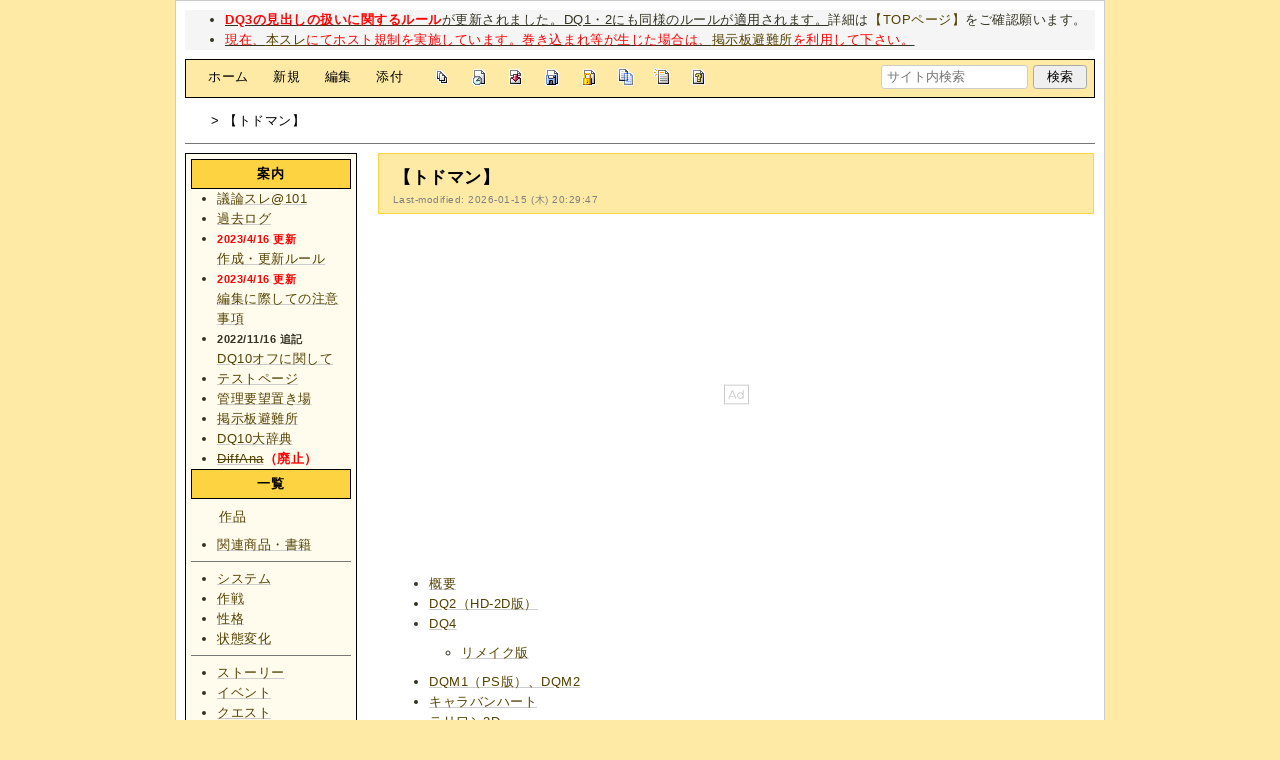

--- FILE ---
content_type: text/html; charset=utf-8
request_url: https://wikiwiki.jp/dqdic3rd/%E3%80%90%E3%83%88%E3%83%89%E3%83%9E%E3%83%B3%E3%80%91
body_size: 25062
content:
<!DOCTYPE html>
<html lang="ja">
<head prefix="og: https://ogp.me/ns# fb: https://ogp.me/ns/fb# article: https://ogp.me/ns/article#">
    <meta charset="utf-8">
    <meta name="viewport" content="width=980">

    <meta name="description" content="ドラゴンクエスト大辞典を作ろうぜ！！第三版 Wiki*">
        <meta property="og:url" content="https://wikiwiki.jp/dqdic3rd/%E3%80%90%E3%83%88%E3%83%89%E3%83%9E%E3%83%B3%E3%80%91" />
    <meta property="og:type" content="article" />
    <meta property="og:title" content="【トドマン】 - ドラゴンクエスト大辞典を作ろうぜ！！第三版 Wiki*" />
    <meta property="og:description" content="ドラゴンクエスト大辞典を作ろうぜ！！第三版 Wiki*" />
    <meta property="og:site_name" content="ドラゴンクエスト大辞典を作ろうぜ！！第三版 Wiki*" />
    <meta property="og:image" content="https://cdn.wikiwiki.jp/to/w/common/image/wikiwiki_ogp.png?v=4" />
    <title>【トドマン】 - ドラゴンクエスト大辞典を作ろうぜ！！第三版 Wiki*</title>

    <link rel="alternate" href="/dqdic3rd/::cmd/mixirss" type="application/rss+xml" title="RSS" />
    <link rel="icon" href="https://cdn.wikiwiki.jp/to/w/common/user-favicon.ico?v=4"/>
    <link rel="stylesheet" href="https://cdn.wikiwiki.jp/to/w/common/assets/dist/wikiwiki-ad217af191780b21c7f8.min.css" type="text/css">
<link rel="stylesheet" href="https://cdn.wikiwiki.jp/to/w/common/assets/dist/skin-default_orange-8ce0bf4b077718de2b6c.min.css" type="text/css">
    
    <script type="text/javascript" src="https://cdn.wikiwiki.jp/to/w/common/assets/dist/ad-1bf004520fc167abbea6.min.js"></script>
    <script>
    var wi_stay = (function () {
        var wi_data_raw = localStorage.getItem('browsingStatistics');
        var wi_data = wi_data_raw ? (JSON.parse(wi_data_raw) || {}) : {};
        var stay = Number(wi_data.stay);
        if (isNaN(stay)) {
            stay = 0;
        }
        return stay;
    })();
    var wi_data_raw = localStorage.getItem('usageStatistics');
    var wi_data =     wi_data_raw ? (JSON.parse(wi_data_raw) || {}) : {};
    var wi_edit =     String(wi_data.edit || 0);
    var wi_freeze =   String(wi_data.freeze || 0);
    var wi_comment =  String(wi_data.comment || 0);
    var wi_group = String(wi_data.group || "N");
    var wi_smsAuth = wi_data.smsAuth || false;
    var wi_hasPosted = wi_data.hasPosted || false;
    var wi_agreement = String(wi_data.agreementStatus || "false");
    if (document.referrer.length !== 0) {
        var wi_uri = new URL(document.referrer);
        var wi_referer = wi_uri.hostname;
    } else {
        var wi_referer = "unknown";
    }

    // Chromium系判定
    function isChromium() {
        var ua = navigator.userAgent;
        // Edge, Opera, Chrome, Chromium, Brave など
        return /\b(Chrome|Chromium|Edg|OPR|Brave)\b/.test(ua) && !/Silk|UCBrowser|SamsungBrowser|CriOS|FxiOS|OPiOS|EdgiOS/.test(ua);
    }

    var wi_ismobile;
    var wi_device;
    if (isChromium() && navigator.userAgentData) {
        wi_ismobile = navigator.userAgentData.mobile;
        if (wi_ismobile) {
            if (navigator.userAgentData.platform === "Android") {
                wi_device = "and";
            } else {
                wi_device = "ios";
            }
        } else {
            wi_device = "pc";
        }
    } else {
        wi_ismobile = !!navigator.userAgent.match(/iPhone|Android.+Mobile/);
        if (navigator.userAgent.match(/Android.+Mobile/)) {
            wi_device = "and";
        } else if (navigator.userAgent.match(/iPhone/)) {
            wi_device = "ios";
        } else {
            wi_device = "pc";
        }
    }

    var wi_isportrait = window.matchMedia("(orientation: portrait)").matches;
    var wi_isinbound = wi_referer.includes(window.location.hostname) ? false : true;
    var wi_random100 = Math.floor(Math.random() * (100 - 1) + 1);
    var wi_random110 = Math.floor(Math.random() * 10) + 1;
    var wi_isread_yet = true;
    var wi_location_hash = location.hash || false;
</script>

<!-- Google tag (gtag.js) -->
<script async src="https://www.googletagmanager.com/gtag/js?id=G-3Y8FN9EFS7"></script>
<script>
    window.dataLayer = window.dataLayer || [];
    function gtag(){dataLayer.push(arguments);}
    gtag('js', new Date());
    gtag('config', 'G-3Y8FN9EFS7', {
        'content_group': 'dqdic3rd',
        'user_properties': {
            'user_group':     wi_group,
            'user_agreement': wi_agreement,
            'edit_count':     wi_edit,
            'comment_count':  wi_comment,
            'sms_auth':       String(wi_smsAuth)
        }
    });
    
</script>

<script>
    window.wikiFq = createWikiFq();
</script>
<script>
    var wi_recref = recordReferrerDomain();
</script>

<script>
const visitData_20241117 = (() => {
const RESET_INTERVAL_MINUTES = 30;
const now = Date.now();
const resetIntervalMs = RESET_INTERVAL_MINUTES * 60 * 1000;
const storageKey = "internalVisitData";
let data = JSON.parse(localStorage.getItem(storageKey)) || { count: 0, lastVisit: now };
if (now - data.lastVisit > resetIntervalMs) data = { count: 0, lastVisit: now };
if (document.referrer && new URL(document.referrer).hostname === window.location.hostname) {
data = { count: data.count + 1, lastVisit: now };
localStorage.setItem(storageKey, JSON.stringify(data));
}
return data;
})();

const int_conditions = [
wi_ismobile,
wi_group === 'N',
wi_agreement === 'false',
!wi_isinbound,
visitData_20241117.count === 1,
];

const int_conditions_pc = [
    !wi_ismobile,
    wi_group === 'N',
    wi_agreement === 'false',
    !wi_isinbound,
    visitData_20241117.count === 1,
];
</script>
<script>
(function(){
  const FLAG="fluxinst_pc";
  const url=new URL(location.href);

  if(url.searchParams.get(FLAG)==="1"){
    url.searchParams.delete(FLAG);
    history.replaceState(null,"",url.toString());
    return;
  }

  if(
    Array.isArray(int_conditions_pc) &&
    int_conditions_pc.every(Boolean)
  ){
    url.searchParams.set(FLAG,"1");
    location.href=url.toString();
  }
})();
</script>


<script>
(function(){
  const url=new URL(location.href);
  const f=wi_device==="ios"?"iminst_ios":wi_device==="and"?"iminst_and":null;
  if(!f)return;
  if(url.searchParams.get(f)==="1"){
    url.searchParams.delete(f);
    history.replaceState(null,"",url.toString());
    return;
  }
  if(Array.isArray(int_conditions)&&int_conditions.every(Boolean)){
    url.searchParams.set(f,"1");
    location.href=url.toString();
  }
})();
</script>
<!-- Google Tag Manager -->
<script>(function(w,d,s,l,i){w[l]=w[l]||[];w[l].push({'gtm.start':
new Date().getTime(),event:'gtm.js'});var f=d.getElementsByTagName(s)[0],
j=d.createElement(s),dl=l!='dataLayer'?'&l='+l:'';j.async=true;j.src=
'https://www.googletagmanager.com/gtm.js?id='+i+dl;f.parentNode.insertBefore(j,f);
})(window,document,'script','dataLayer','GTM-KQ52VZ3');</script>
<!-- End Google Tag Manager -->


<script async="async" src="https://flux-cdn.com/client/ukiuki/flux_wikiwiki_AS_TM_AT.min.js"></script>
<script type="text/javascript">
    var pbjs = pbjs || {};
    pbjs.que = pbjs.que || [];
</script>
<script async src="https://securepubads.g.doubleclick.net/tag/js/gpt.js"></script>
<script>
var googletag = googletag || {};
googletag.cmd = googletag.cmd || [];

var wi_adslot_rectangle = [[300,250],[1,1]];
var wi_adslot = [[300,250],[1,1]];
if (document.documentElement.clientWidth > 406) {
  wi_adslot_rectangle = [[300,250],[336,280],[1,1]];
  wi_adslot = [[468,60],[300,250],[1,1]];
}

window.defineSlotFlux = [];
    if (wi_isinbound && wi_ismobile && wi_group == "N" && wi_agreement === "false") {
      defineSlotFlux.push({"slotID": "div-gpt-ad-1563430750445-0", "sizes": [[300,250]], "slotName":"WIKIWIKI_SP_INBOUND"});
    } else if (wi_isinbound && wi_group == "N" && wi_agreement === "false") {
      defineSlotFlux.push({"slotID": "div-gpt-ad-1567409776345-0", "sizes": [[300,250]], "slotName":"WIKIWIKI_PC_INBOUND"});
      defineSlotFlux.push({"slotID": "div-gpt-ad-1658802281376-0", "sizes": [[300,250]], "slotName":"WIKIWIKI_PC_INBOUND_RIGHT"});
    }
  if (wi_ismobile && !wi_isinbound) {
    defineSlotFlux.push({"slotID": "div-gpt-ad-1562925510696-0", "sizes": [[300,250]], "slotName":"WIKIWIKI_SP_CAPTION"});
  } else if (wi_group === 'N' && wi_agreement === 'false' && !wi_isinbound) {
    defineSlotFlux.push({"slotID": "div-gpt-ad-1565253136679-0", "sizes": [[300,250]], "slotName":"WIKIWIKI_PC_CAPTION"});
  }
if (wi_ismobile && wi_group == "N" && wi_agreement === "false") {
      defineSlotFlux.push({"slotID": "div-gpt-ad-1731135777754-0", "sizes": [[300,600]], "slotName":"WIKIWIKI_SP_CAPTION_300x600"});
}
      defineSlotFlux.push({"slotID": "div-gpt-ad-1566473930452-0", "sizes": [[300,250]], "slotName":"WIKIWIKI_PC_CAPTION_20TH"});
      defineSlotFlux.push({"slotID": "div-gpt-ad-other", "sizes": [[300,250]], "slotName":"WIKIWIKI_CAPTION_B"});
  if (wi_ismobile && !wi_isinbound) {
    defineSlotFlux.push({"slotID": "div-gpt-ad-1567408559923-0", "sizes": [[300,250]], "slotName":"WIKIWIKI_SP_SECOND"});
  } else if (!wi_ismobile && (!wi_isinbound || (wi_isinbound && wi_group !== "N"))) {
    defineSlotFlux.push({"slotID": "div-gpt-ad-1567408559923-0", "sizes": [[300,250]], "slotName":"WIKIWIKI_PC_BOTTOM_LEFT"});
    defineSlotFlux.push({"slotID": "div-gpt-ad-1658912377789-0", "sizes": [[300,250]], "slotName":"WIKIWIKI_PC_BOTTOM_RIGHT"});
  }
if (wi_ismobile && wi_isportrait) {
  defineSlotFlux.push({"slotID": "div-gpt-ad-1563441919648-0", "sizes": [[320, 100], [320, 50]], "slotName":"WIKIWIKI_SP_OVERLAY"});
}
</script>
<script type="text/javascript">
if (defineSlotFlux.length) {
    var readyBids = {
        prebid: false,
        google: false
    };
    var failSafeTimeout = 3e3;
    var launchAdServer = function () {
        if (!readyBids.prebid) {
            return;
        }
        requestAdServer();
    };
    var requestAdServer = function () {
        if (!readyBids.google) {
            readyBids.google = true;
            googletag.cmd.push(function () {
                pbjs.que.push(function () {
                    pbjs.setTargetingForGPTAsync();
                });
                googletag.pubads().refresh();
            });
        }
    };
}
</script>
<script>
googletag.cmd.push(function() {
    if (wi_isinbound && wi_ismobile && wi_group == "N" && wi_agreement === "false") {
      googletag.defineSlot('/19033742/WIKIWIKI_SP_INBOUND',[[300,250]],
        'div-gpt-ad-1563430750445-0').setCollapseEmptyDiv(true).addService(googletag.pubads());
    } else if (wi_isinbound && wi_group == "N" && wi_agreement === "false") {
      googletag.defineSlot('/19033742/WIKIWIKI_PC_INBOUND',[[336,280],[300,250]],
        'div-gpt-ad-1567409776345-0').setCollapseEmptyDiv(true).addService(googletag.pubads());
      googletag.defineSlot('/19033742/WIKIWIKI_PC_INBOUND_RIGHT',[[336,280],[300,250]],
        'div-gpt-ad-1658802281376-0').setCollapseEmptyDiv(true).addService(googletag.pubads());
    }
  if (wi_ismobile && !wi_isinbound) {
    googletag.defineSlot('/19033742/WIKIWIKI_SP_CAPTION',[[300,250],[1,1]],'div-gpt-ad-1562925510696-0').addService(googletag.pubads());
  } else if (wi_group === 'N' && wi_agreement === 'false' && !wi_isinbound) {
    googletag.defineSlot('/19033742/WIKIWIKI_PC_CAPTION',[[300,250],[1,1]],'div-gpt-ad-1565253136679-0').addService(googletag.pubads());
  }
if (wi_ismobile && wi_group == "N" && wi_agreement === "false") {
    googletag.defineSlot('/19033742/WIKIWIKI_SP_CAPTION_300x600',[[300,600],[1,1]],
        'div-gpt-ad-1731135777754-0').addService(googletag.pubads());
}
    googletag.defineSlot('/19033742/WIKIWIKI_PC_CAPTION_20TH',[[300,250],[1,1]],
        'div-gpt-ad-1566473930452-0').addService(googletag.pubads());
    googletag.defineSlot('/19033742/WIKIWIKI_CAPTION_B',[[300,250],[1,1]],
        'div-gpt-ad-other').addService(googletag.pubads());
    if (wi_ismobile && !wi_isinbound) {
        googletag.defineSlot('/19033742/WIKIWIKI_SP_SECOND',[[300,250]],
        'div-gpt-ad-1567408559923-0').addService(googletag.pubads());
    } else if (!wi_ismobile && (!wi_isinbound || (wi_isinbound && wi_group !== "N"))) {
        googletag.defineSlot('/19033742/WIKIWIKI_PC_BOTTOM_LEFT',[[336,280],[300,250]],
        'div-gpt-ad-1567408559923-0').addService(googletag.pubads());
        googletag.defineSlot('/19033742/WIKIWIKI_PC_BOTTOM_RIGHT',[[336,280],[300,250]],
        'div-gpt-ad-1658912377789-0').addService(googletag.pubads());
    }
    if (wi_ismobile && wi_isportrait) {
        googletag.defineSlot('/19033742/WIKIWIKI_SP_OVERLAY',[[320,100],[320,50],[1,1]],'div-gpt-ad-1563441919648-0').addService(googletag.pubads());
    }
    googletag.pubads().setTargeting("gpolicy","sunny");
    googletag.pubads().setTargeting("site","dqdic3rd");
    googletag.pubads().collapseEmptyDivs();
    googletag.pubads().enableSingleRequest();
    googletag.pubads().addEventListener('slotRenderEnded', function(event) {
        var slot = event.slot;
        if (document.getElementById(slot.getSlotElementId()) != null){
            var slotElm = document.getElementById(slot.getSlotElementId());
            if (slotElm && slotElm.className === 'overlay-ad-wrapper') {
                var overlayRenderedEvent = document.createEvent('Event');
                overlayRenderedEvent.initEvent('overlay-ad-rendered', true, true);
                slotElm.dispatchEvent(overlayRenderedEvent);
            }
        }
    })
    googletag.pubads().enableLazyLoad({
        fetchMarginPercent: 50,   // 0.5画面分まできたらリクエスト
        renderMarginPercent: 50,  // 0.5画面分まできたら描画
        mobileScaling: 1.0        // モバイルもPCと同じ倍率（0.5画面分）にする
    });
    if (defineSlotFlux.length) {googletag.pubads().disableInitialLoad();};
    googletag.enableServices();
    if (defineSlotFlux.length) {
        pbjs.que.push(function () {
            pbFlux.prebidBidder();
        });
    }
});
</script>


<script type="text/javascript">
if (defineSlotFlux.length) {
    // set failsafe timeout
    setTimeout(function () {
        requestAdServer();
    }, failSafeTimeout);
}
</script>

<script>
googletag.cmd.push(function() {
  googletag.pubads()
    .setTargeting("wi_agreement",     String(wi_data.agreementStatus || "false"))
    .setTargeting("wi_group",     String(wi_data.group || "N"))
    .setTargeting("wi_comment",   wi_comment.length.toString())
    .setTargeting("wi_edit",      wi_edit.length.toString())
    .setTargeting("wi_freeze",    wi_freeze.length.toString())
    .setTargeting("wi_smsAuth",   String(wi_data.smsAuth || false))
    .setTargeting("wi_hasPosted", String(wi_data.hasPosted || false))
    .setTargeting("wi_referer",   String(wi_referer || "unknown"))
    .setTargeting("wi_random110", String(wi_random110 || "0"));
});
</script>

<script>
googletag.cmd.push(function() {
  googletag.pubads()
    .setTargeting("wi_rating_in_01","true");
});
</script>
<style>
.pc-caption-ad-default {
    margin-top:20px;
    display:flex;
    justify-content:flex-start;
    gap: 10px 5px;
    min-height:280px;
    position: sticky;
    z-index: 3;
    top: 45px;
}

.pc-caption-ad-center{
    margin-top:20px;
    display:flex;
    justify-content:center;
    gap: 10px 5px;
    min-height:280px;
    position: sticky;
    z-index: 3;
    top: 45px;
}
.pc-caption-ad-mobile{
    margin-top:20px;
    margin-bottom:20px;
    display:flex;
    justify-content:center;
    min-height:331px;
    position: sticky;
    z-index: 3;
    top: 45px;
}
.pc-caption-ad-mobile-300x600{
    margin-top:20px;
    margin-bottom:20px;
    display:flex;
    justify-content:center;
    min-height:331px;
}
.default-advertisement {
    background-color: transparent;
    background-image: url("data:image/svg+xml;charset=UTF-8,%3Csvg xmlns='http://www.w3.org/2000/svg' viewBox='0 0 576 512'%3E%3C!--!Font Awesome Pro 6.6.0 by @fontawesome - https://fontawesome.com License - https://fontawesome.com/license (Commercial License) Copyright 2024 Fonticons, Inc.--%3E%3Cpath d='M16 48l0 416 544 0 0-416L16 48zM0 32l16 0 544 0 16 0 0 16 0 416 0 16-16 0L16 480 0 480l0-16L0 48 0 32zM320 280a56 56 0 1 0 112 0 56 56 0 1 0 -112 0zm56-72c22.6 0 42.8 10.4 56 26.7l0-66.7 0-8 16 0 0 8 0 112 0 64 0 8-16 0 0-8 0-18.7c-13.2 16.3-33.4 26.7-56 26.7c-39.8 0-72-32.2-72-72s32.2-72 72-72zM183.1 160l5.2 0 7.3 0 5.2 0 2.1 4.8L284.2 352l-17.4 0-20.8-48-107.8 0-20.8 48-17.4 0L181 164.8l2.1-4.8zM145 288l94 0L192 179.7 145 288z' fill='%23BBB'/%3E%3C/svg%3E");
    background-repeat: no-repeat;
    background-position: center;
    background-size: 25px 25px;
}

@media (max-width: 500px) {
  .caption-flybox:has(iframe[id^="google_ads_iframe_"]) {
    position: relative;
    min-height: 450px;
  }
}
</style>


<script>
googletag.cmd.push(function() {
    const pcCaptionPaths = [
        '/19033742/WIKIWIKI_PC_CAPTION',
        '/19033742/WIKIWIKI_PC_CAPTION_SIDE_BY',
        '/19033742/WIKIWIKI_PC_CAPTION_20TH',
        '/19033742/WIKIWIKI_CAPTION_B'
    ];

    const spCaptionPaths = [
        '/19033742/WIKIWIKI_SP_CAPTION',
        '/19033742/WIKIWIKI_SP_CAPTION_300x600'
    ];

    googletag.pubads().addEventListener('slotRenderEnded', function(event) {
        const slotElement = document.getElementById(event.slot.getSlotElementId());
        const parent = slotElement?.parentNode;

        if (parent && !event.isEmpty) {
            if (pcCaptionPaths.includes(event.slot.getAdUnitPath())) {
                parent.classList.add(parent.clientWidth < 769 ? "pc-caption-ad-center" : "pc-caption-ad-default");
            } else if (spCaptionPaths.includes(event.slot.getAdUnitPath())) {
                if (event.slot.getAdUnitPath() === '/19033742/WIKIWIKI_SP_CAPTION_300x600') {
                    parent.classList.add("pc-caption-ad-mobile-300x600");
                } else {
                    parent.classList.add("pc-caption-ad-mobile");
                }
            } else if (event.slot.getAdUnitPath() === '/19033742/WIKIWIKI_SP_OVERLAY') {
                document.querySelector('#pc-overlay-ad-close-button svg').style.fill =
                `rgba(${getComputedStyle(document.body).backgroundColor.match(/\d+/g).map(c => 255 - c).join(",")}, 0.5)`;
                document.getElementById('pc-overlay-ad-parent-container').style.visibility = 'visible';
                document.getElementById('pc-overlay-ad-close-button').style.visibility = 'visible';
                document.getElementById('pc-overlay-ad-close-button').classList.add('hidden-switch-class');
            }
        }
    });

    googletag.pubads().addEventListener('slotOnload', function(event) {
        const slotElement = document.getElementById(event.slot.getSlotElementId());
        slotElement?.parentNode?.classList.remove("default-advertisement");
    });
});
</script>

<link rel="preload" as="script" href="https://pdn.adingo.jp/p.js">
<link rel="preconnect" href="https://sh.adingo.jp" crossorigin="use-credentials">
    <link rel="canonical" href="https://wikiwiki.jp/dqdic3rd/%E3%80%90%E3%83%88%E3%83%89%E3%83%9E%E3%83%B3%E3%80%91">
    <style>
@media screen and (min-width: 820px) {
  .container-wrapper {
    min-width: 930px;
    max-width: 930px;
  }
}
</style>
<style>
  body {
      font-family: Verdana, Arial, "Hiragino Kaku Gothic ProN", "Hiragino Sans", Meiryo, sans-serif;
      font-size: 13px;
  }
</style>
        <script>
        window.globalParamsContainer = {"smsAuthParams":{"actionTrollingDefenceCheck":"\/dqdic3rd\/::cmd\/trolling_defence_pass","actionSubmitNumber":"\/p\/sms-auth\/code\/request","actionSubmitCode":"\/p\/sms-auth\/code\/activate","cookieName":"authkey"},"editAssistantImgSrc":{"face_smile":"https:\/\/cdn.wikiwiki.jp\/to\/w\/common\/image\/face\/smile.png?v=4","face_bigsmile":"https:\/\/cdn.wikiwiki.jp\/to\/w\/common\/image\/face\/bigsmile.png?v=4","face_huh":"https:\/\/cdn.wikiwiki.jp\/to\/w\/common\/image\/face\/huh.png?v=4","face_oh":"https:\/\/cdn.wikiwiki.jp\/to\/w\/common\/image\/face\/oh.png?v=4","face_wink":"https:\/\/cdn.wikiwiki.jp\/to\/w\/common\/image\/face\/wink.png?v=4","face_sad":"https:\/\/cdn.wikiwiki.jp\/to\/w\/common\/image\/face\/sad.png?v=4","face_worried":"https:\/\/cdn.wikiwiki.jp\/to\/w\/common\/image\/face\/worried.png?v=4","face_tear":"https:\/\/cdn.wikiwiki.jp\/to\/w\/common\/image\/face\/tear.png?v=4","face_tere":"https:\/\/cdn.wikiwiki.jp\/to\/w\/common\/image\/face\/tere.png?v=4","face_shock":"https:\/\/cdn.wikiwiki.jp\/to\/w\/common\/image\/face\/shock.png?v=4","face_heart":"https:\/\/cdn.wikiwiki.jp\/to\/w\/common\/image\/face\/heart.png?v=4","face_star":"https:\/\/cdn.wikiwiki.jp\/to\/w\/common\/image\/face\/star.gif?v=4","face_hatena":"https:\/\/cdn.wikiwiki.jp\/to\/w\/common\/image\/face\/hatena.gif?v=4","face_tip":"https:\/\/cdn.wikiwiki.jp\/to\/w\/common\/image\/face\/tip.gif?v=4"},"experimentalFeature":false};
    </script>
</head>
<body class="">
<!-- Google Tag Manager (noscript) -->
<noscript><iframe src="https://www.googletagmanager.com/ns.html?id=GTM-KQ52VZ3"
height="0" width="0" style="display:none;visibility:hidden"></iframe></noscript>
<!-- End Google Tag Manager (noscript) --><noscript>
    <div class="noscript-alert">
        <i class="fa fa-exclamation-triangle"></i>
        ブラウザの JavaScript がオフ（ブロックまたは許可しない）に設定されているため、このページは正常に機能しません。
    </div>
</noscript>
<div class="container-wrapper">

    <div class="container clearfix">
                                <div id="header" class="user-header">
                <ul class="list1"><li><ins><strong><span class="wikicolor" style="color:red">DQ3の見出しの扱いに関するルール</span></strong>が更新されました。DQ1・2にも同様のルールが適用されます。</ins>詳細は<a href="/dqdic3rd/" title="FrontPage" class="rel-wiki-page">【TOPページ】</a>をご確認願います。</li>
<li><ins><span class="wikicolor" style="color:Red">現在、<a href="https://jbbs.shitaraba.net/bbs/read.cgi/game/61053/1754420325/l50"  rel="nofollow">本スレ</a>にてホスト規制を実施しています。巻き込まれ等が生じた場合は、<a href="/dqdic3rd/%E6%8E%B2%E7%A4%BA%E6%9D%BF%E9%81%BF%E9%9B%A3%E6%89%80" title="掲示板避難所" class="rel-wiki-page">掲示板避難所</a>を利用して下さい。</span></ins></li></ul>            </div>
                <div class="toolbox-container system-ui clearfix" id="naviframe">
            <div class="toolbox toolbox-desktop navibar-container">
                <div id="navigator">[ <a href="/dqdic3rd/">ホーム</a> | <a href="/dqdic3rd/::cmd/newpage?refer=%E3%80%90%E3%83%88%E3%83%89%E3%83%9E%E3%83%B3%E3%80%91" rel="nofollow">新規</a> | <a href="/dqdic3rd/::cmd/edit?page=%E3%80%90%E3%83%88%E3%83%89%E3%83%9E%E3%83%B3%E3%80%91" rel="nofollow">編集</a> | <a href="/dqdic3rd/::cmd/attach?page=%E3%80%90%E3%83%88%E3%83%89%E3%83%9E%E3%83%B3%E3%80%91" rel="nofollow">添付</a> ]</div>            </div>
            <div class="toolbox toolbox-desktop toolbar-container">
                <div class="toolbar"><a href="/dqdic3rd/::cmd/list" title="一覧" rel="nofollow"><span class="system-icon toolbar list"></span></a>
<a href="/dqdic3rd/RecentChanges" title="最終更新" rel="nofollow"><span class="system-icon toolbar recent"></span></a>
<a href="/dqdic3rd/::cmd/diff?page=%E3%80%90%E3%83%88%E3%83%89%E3%83%9E%E3%83%B3%E3%80%91" title="差分" rel="nofollow"><span class="system-icon toolbar diff"></span></a>
<a href="/dqdic3rd/::cmd/backup?page=%E3%80%90%E3%83%88%E3%83%89%E3%83%9E%E3%83%B3%E3%80%91" title="バックアップ" rel="nofollow"><span class="system-icon toolbar backup"></span></a>
<a href="/dqdic3rd/::cmd/freeze?page=%E3%80%90%E3%83%88%E3%83%89%E3%83%9E%E3%83%B3%E3%80%91" title="凍結" rel="nofollow"><span class="system-icon toolbar freeze"></span></a>
<a href="/dqdic3rd/::cmd/template?refer=%E3%80%90%E3%83%88%E3%83%89%E3%83%9E%E3%83%B3%E3%80%91" title="複製" rel="nofollow"><span class="system-icon toolbar copy"></span></a>
<a href="/dqdic3rd/::cmd/rename?refer=%E3%80%90%E3%83%88%E3%83%89%E3%83%9E%E3%83%B3%E3%80%91" title="名前変更" rel="nofollow"><span class="system-icon toolbar rename"></span></a>
<a href="/dqdic3rd/::cmd/help" title="ヘルプ" rel="nofollow"><span class="system-icon toolbar help"></span></a></div>            </div>
            <div class="toolbox toolbox-mobile toolbar-container">
                <div class="toolbar"><a href="/dqdic3rd/" title="ホーム"><span class="system-icon toolbar top"></span></a>
<a href="/dqdic3rd/RecentChanges" title="最終更新" rel="nofollow"><span class="system-icon toolbar recent"></span></a>
<a id="menu-in-nav" href="#menubar" class="menu-in-nav">Menu<i class="fas fa-arrow-alt-down"></i></a></div>            </div>
            <div class="toolbox toolbox-searchbar">
                <form action="/dqdic3rd/::cmd/search" method="get">
                    <input type="search"  name="word" value="" size="16" placeholder="サイト内検索">
                    <input type="hidden" name="type" value="AND">
                    <input type="submit" value="検索">
                </form>
            </div>
        </div>
            <div id="responsive-navigation"></div>
    <div style="display: none;">
        <div id="edit-menu" class="system-ui">
            <div id="edit-menu-items">
                <ul><li><a href="/dqdic3rd/::cmd/newpage?refer=%E3%80%90%E3%83%88%E3%83%89%E3%83%9E%E3%83%B3%E3%80%91" rel="nofollow"><span class='system-icon toolbar new'></span> 新規</a></li><li><a href="/dqdic3rd/::cmd/edit?page=%E3%80%90%E3%83%88%E3%83%89%E3%83%9E%E3%83%B3%E3%80%91" rel="nofollow"><span class='system-icon toolbar edit'></span> 編集</a></li><li><a href="/dqdic3rd/::cmd/attach?page=%E3%80%90%E3%83%88%E3%83%89%E3%83%9E%E3%83%B3%E3%80%91" rel="nofollow"><span class='system-icon toolbar upload'></span> 添付</a></li></ul>
<ul><li><a href="/dqdic3rd/::cmd/list" rel="nofollow"><span class='system-icon toolbar list'></span> 一覧</a></li><li><a href="/dqdic3rd/RecentChanges" rel="nofollow"><span class='system-icon toolbar recent'></span> 最終更新</a></li><li><a href="/dqdic3rd/::cmd/diff?page=%E3%80%90%E3%83%88%E3%83%89%E3%83%9E%E3%83%B3%E3%80%91" rel="nofollow"><span class='system-icon toolbar diff'></span> 差分</a></li><li><a href="/dqdic3rd/::cmd/backup?page=%E3%80%90%E3%83%88%E3%83%89%E3%83%9E%E3%83%B3%E3%80%91" rel="nofollow"><span class='system-icon toolbar backup'></span> バックアップ</a></li></ul>
<ul><li><a href="/dqdic3rd/::cmd/freeze?page=%E3%80%90%E3%83%88%E3%83%89%E3%83%9E%E3%83%B3%E3%80%91" rel="nofollow"><span class='system-icon toolbar freeze'></span> 凍結</a></li><li><a href="/dqdic3rd/::cmd/template?refer=%E3%80%90%E3%83%88%E3%83%89%E3%83%9E%E3%83%B3%E3%80%91" rel="nofollow"><span class='system-icon toolbar copy'></span> 複製</a></li><li><a href="/dqdic3rd/::cmd/rename?refer=%E3%80%90%E3%83%88%E3%83%89%E3%83%9E%E3%83%B3%E3%80%91" rel="nofollow"><span class='system-icon toolbar rename'></span> 名前変更</a></li></ul>
<ul><li><a href="/dqdic3rd/::cmd/help" rel="nofollow"><span class='system-icon toolbar help'></span> ヘルプ</a></li></ul>

            </div>
        </div>
    </div>    </div>

    <div class="container">
        <div class="clearfix">
            <div id="breadcrumbs" class="system-ui">
                <div id="topicpath"><a href="/dqdic3rd/" title="FrontPage"><i class="fa fa-home" style="margin-left: 6px; display: inline-block; min-width: 1.2em;"></i></a> &gt; 【トドマン】</div>            </div>
            <div id="system-icon-container" class="system-ui">
                                <span id="share-button-root"></span>                <span id="admin-contact-root" class="single-system-icon"></span>
                <div id="load-panel-root"></div>
                <span id="admin-login" class="single-system-icon">
                    
<a class="admin-login-status" href="/dqdic3rd/::cmd/admin_login?return_to=%2Fdqdic3rd%2F%E3%80%90%E3%83%88%E3%83%89%E3%83%9E%E3%83%B3%E3%80%91" title="未ログイン">
    <i class="fa-solid fa-cog"></i>
</a>
                </span>
            </div>
        </div>
        <hr />
    </div>

    <div id="contents" class="columns-container three-columns-container container clearfix has-left-column">

        <div class="column-center clearfix">
            <div id="body">
                                                <div id="title">
                                            <h1 class="title">【トドマン】</h1>
                                                                <div id="lastmodified">
                            Last-modified: 2026-01-15 (木) 20:29:47                                                    </div>
                                    </div>

                
<div id="inbound-ad-container">
  <!-- /19033742/WIKIWIKI_PC_INBOUND -->
  <div id='div-gpt-ad-1567409776345-0'></div>
  <!-- /19033742/WIKIWIKI_PC_INBOUND_RIGHT -->
  <div id='div-gpt-ad-1658802281376-0'></div>
  <!-- /19033742/WIKIWIKI_SP_INBOUND -->
  <div id='div-gpt-ad-1563430750445-0' class="hidden-switch-class"></div>
</div>

<style>
.pc-inbound-ad-default {
    margin-top:40px;
    margin-bottom:40px;
    display:flex;
    justify-content:flex-start;
    gap: 10px 5px;
    min-height:280px;
}
.pc-inbound-ad-center{
    margin-top:40px;
    margin-bottom:40px;
    display:flex;
    justify-content:center;
    gap: 10px 5px;
    min-height:280px;
    position: relative;
}
.pc-inbound-ad-mobile{
    margin-top:20px;
    margin-bottom:20px;
    display:flex;
    justify-content:center;
    min-height:280px;
}
.pc-inbound-ad-close-button {
    position: absolute;
    top: -25px;
    left: 50%;
    transform: translateX(-50%);
    width: 20px;
    height: 20px;
    background: url('data:image/svg+xml,%3Csvg xmlns="http://www.w3.org/2000/svg" viewBox="0 0 384 512"%3E%3C!--! Font Awesome Pro 6.6.0 by @fontawesome - https://fontawesome.com License - https://fontawesome.com/license (Commercial License) Copyright 2024 Fonticons, Inc. --%3E%3Cpath class="fa-secondary" opacity=".4" d="M281.4 390.6L304 413.3 349.3 368l-22.6-22.6L237.3 256l89.4-89.4L349.3 144 304 98.7l-22.6 22.6L192 210.7l-89.4-89.4L80 98.7 34.7 144l22.6 22.6L146.7 256 57.4 345.4 34.7 368 80 413.3l22.6-22.6L192 301.3l89.4 89.4z" fill="%23888"/%3E%3C/svg%3E') no-repeat center;
    background-size: contain;
    cursor: pointer;
}
</style>

<script>
(function () {
    const co = document.getElementById('inbound-ad-container');
    const inboundPaths = [
        '/19033742/WIKIWIKI_PC_INBOUND',
        '/19033742/WIKIWIKI_PC_INBOUND_RIGHT'
    ];

    if (wi_isinbound && wi_group === "N" && wi_agreement === "false") {
        if (wi_ismobile) {
            co.classList.add("pc-inbound-ad-mobile","default-advertisement");
        } else {
            const width = co.clientWidth;
            const adClass = width < 683 || (width >= 683 && width < 900) ? ["pc-inbound-ad-center","default-advertisement"] : ["pc-inbound-ad-default"];
            co.classList.add(...adClass);

            if (adClass.includes("pc-inbound-ad-center")) {
                googletag.cmd.push(function() {
                    googletag.pubads().addEventListener('slotOnload', function(event) {
                        if (inboundPaths.includes(event.slot.getAdUnitPath())) {
                            let closeButton = co.querySelector(".pc-inbound-ad-close-button");
                            if (!closeButton) {
                                closeButton = document.createElement("div");
                                closeButton.classList.add("pc-inbound-ad-close-button");
                                closeButton.onclick = () => co.style.display = "none";
                                co.appendChild(closeButton);
                            }
                        }
                    });
                });
            }
        }
    }
})();
</script>

<script async src="https://pagead2.googlesyndication.com/pagead/js/adsbygoogle.js?client=ca-pub-8989645915312923" crossorigin="anonymous"></script>

<div id="adsense-body-top-wrap" class="hidden-switch-class"
     style="width:100%;height:100px;margin:10px 0;display:flex;justify-content:center;align-items:center;overflow:hidden; overflow-anchor:none;">
  <ins id="adsense-body-top" class="adsbygoogle"
       data-ad-client="ca-pub-8989645915312923"
       data-ad-slot=""
       data-full-width-responsive="false"></ins>
</div>

<script>
const adsense_body_top_conditions = [
    wi_group === 'N',
    wi_agreement === 'false',
    !wi_isinbound,
];

if (adsense_body_top_conditions.every(Boolean)) {
(function(){
  var wrap = document.getElementById('adsense-body-top-wrap');
  var el   = document.getElementById('adsense-body-top');
  if (!wrap || !el) return;

  var wrapW = Math.floor(wrap.getBoundingClientRect().width);
  if (wrapW < 320) { wrap.style.display='none'; return; }

  var CANDIDATES = [[970,90],[728,90],[320,100],[320,50]];
  var size = null;
  for (var i=0;i<CANDIDATES.length;i++){ if (CANDIDATES[i][0] <= wrapW){ size = CANDIDATES[i]; break; } }
  if (!size){ wrap.style.display='none'; return; }

  var finalW = Math.min(size[0], wrapW);
  el.style.width  = finalW + 'px';
  el.style.height = size[1] + 'px';
  el.setAttribute('data-ad-slot', (size[0] >= 728) ? '3530569285' : '2676668520');

  (adsbygoogle = window.adsbygoogle || []).push({});
})();
} else {
  document.getElementById('adsense-body-top-wrap').remove();
}
</script>
                <div class="search-words small" style="display: none;">
    <div class="small">これらのキーワードがハイライトされています：<ul class="search-words-words"></ul></div>
    <hr class="full_hr">
</div>
                <div id="content">
                                        <div class="contents">
<a id="contents-index"></a>
<ul class="list1"><li><a href="#m896c8d6">概要 </a></li>
<li><a href="#DQ2hd2d">DQ2（HD-2D版） </a></li>
<li><a href="#l4c4cd8d">DQ4 </a>
<ul class="list2"><li><a href="#u9049d3b">リメイク版 </a></li></ul></li>
<li><a href="#r22d6d8b">DQM1（PS版）、DQM2 </a></li>
<li><a href="#x93d48f0">キャラバンハート </a></li>
<li><a href="#naaf755f">テリワン3D </a></li>
<li><a href="#w28737e9">イルルカ </a></li>
<li><a href="#v2aae8a7">ジョーカー3 </a></li>
<li><a href="#q1c8d997">ジョーカー3プロ </a></li>
<li><a href="#g6f298fc">DQM3 </a></li>
<li><a href="#ca25906a">DQMSL </a></li>
<li><a href="#e8fada67">ライバルズ </a></li>
<li><a href="#r83a6fd0">タクト </a></li>
<li><a href="#o5611e82">ダイの大冒険 </a></li></ul>
</div>
<h2 id="h2_content_1_0" >概要  <a class="anchor_super" name ="m896c8d6"></a> <a class="anchor_super" href="/dqdic3rd/::cmd/edit?page=%E3%80%90%E3%83%88%E3%83%89%E3%83%9E%E3%83%B3%E3%80%91&id=m896c8d6" rel='nofollow'><span class="system-icon paraedit" title="Edit"></span></a></h2>
<p>DQ4やモンスターズなどに登場するゴツくて黄色いトドのモンスター…なのだが、現実のトドと違って立派なキバがある。そして堂々二足歩行。<br />
同種色違いモンスターに<a href="/dqdic3rd/%E3%80%90%E3%82%B7%E3%83%BC%E3%83%A9%E3%82%A4%E3%82%AA%E3%83%B3%E3%80%91" title="【シーライオン】" class="rel-wiki-page">【シーライオン】</a>と<a href="/dqdic3rd/%E3%80%90%E3%82%B0%E3%83%AC%E3%83%BC%E3%83%88%E3%82%AA%E3%83%BC%E3%83%A9%E3%82%B9%E3%80%91" title="【グレートオーラス】" class="rel-wiki-page">【グレートオーラス】</a>がいる。<br />
4コマだと腹が出ていることとか、トドマンというネーミングとかをネタにされたりする。デストドマンは秀逸。<br />
牙が生えているのはセイウチだが、そちらはまさにセイウチ男としてD&amp;Dオリジナルモンスターとして登録されているので使いづらかったのかもしれない。DQではトドマンの上位種として日の目を見ている。<br />
ちなみにトドという単語はアイヌ語に由来するのだが、アイヌ語でトドを指す言葉は別の言い方なので、基本的にトドは日本語である。<br />
この、日本語の生物名に「～マン」と付けただけの安直なネーミングセンスは、後の<a href="/dqdic3rd/%E3%80%90%E3%81%9F%E3%81%BE%E3%81%AD%E3%81%8E%E3%83%9E%E3%83%B3%E3%80%91" title="【たまねぎマン】" class="rel-wiki-page">【たまねぎマン】</a>や<a href="/dqdic3rd/%E3%80%90%E3%82%A4%E3%83%8E%E3%83%96%E3%82%BF%E3%83%9E%E3%83%B3%E3%80%91" title="【イノブタマン】" class="rel-wiki-page">【イノブタマン】</a>にも見られる。</p>
<div class="caption-flybox" >
  <div id="pc-caption-ad-container">
    <!-- /19033742/WIKIWIKI_PC_CAPTION -->
    <div id='div-gpt-ad-1565253136679-0'></div>
    <!-- /19033742/WIKIWIKI_PC_CAPTION_SIDE_BY -->
    <div id='div-gpt-ad-1719748039754-0' style='max-width: 300px;'></div>
    <!-- /19033742/WIKIWIKI_SP_CAPTION -->
    <div id='div-gpt-ad-1562925510696-0' class="hidden-switch-class"></div>
  </div>
</div>

<script>
if (wi_ismobile && !wi_isinbound) {
    document.getElementById("pc-caption-ad-container").classList.add("default-advertisement","pc-caption-ad-mobile");
    googletag.cmd.push(function() {googletag.display('div-gpt-ad-1562925510696-0');});
    if (window.wikiFq.checkWikifqDisplay('wi_fqgroup1',1,60,0.5) && wi_isread_yet ||wi_location_hash === '##gliaplayer') {
        googletag.cmd.push(function() {googletag.pubads().setTargeting('wi_fqgroup1', 'true');});
        sessionStorage.setItem('wi_pip', false);
        wi_isread_yet = false;
    } else if (sessionStorage.getItem('wi_pip') === 'false') {
        if (window.wikiFq.checkWikifqDisplay('wi_pip',10,60,1.0) && wi_isread_yet) {
            googletag.cmd.push(function() {googletag.pubads().setTargeting('wi_fqgroup1', 'true');});
            wi_isread_yet = false;
        }
    }
} else if (!wi_ismobile && wi_group === 'N' && wi_agreement === 'false' && !wi_isinbound) {
    (function () {
        var gi = document.getElementById("pc-caption-ad-container");
        gi.classList.add("default-advertisement");
        if (gi.clientWidth > 610) {
            if (gi.clientWidth < 769) {
                gi.classList.add("pc-caption-ad-center");
            } else {
                gi.classList.add("pc-caption-ad-default");
            }
            if (window.wikiFq.checkWikifqDisplay('wi_fqgroup1',1,60,1.0) && wi_recref && (wi_recref.includes("google") || wi_recref.includes("yahoo")) || window.wikiFq.checkWikifqDisplay('wi_fqgroup2',1,60,0.2)) {
                googletag.cmd.push(function() {googletag.pubads().setTargeting('wi_fqgroup1', 'true');});
                sessionStorage.setItem('wi_pip', false);
            } else if (sessionStorage.getItem('wi_pip') === 'false') {
                if (window.wikiFq.checkWikifqDisplay('wi_pip',10,60,1.0)) {
                    googletag.cmd.push(function() {googletag.pubads().setTargeting('wi_fqgroup1', 'true');});
                }
            }
            defineSlotFlux.push({"slotID": "div-gpt-ad-1719748039754-0", "sizes": [[300,250]], "slotName":"WIKIWIKI_PC_CAPTION_SIDE_BY"});
            googletag.cmd.push(function() {googletag.display('div-gpt-ad-1565253136679-0');});
            googletag.cmd.push(function() {
                googletag.defineSlot('/19033742/WIKIWIKI_PC_CAPTION_SIDE_BY',[[300,250],[1,1]],'div-gpt-ad-1719748039754-0').addService(googletag.pubads());
                googletag.display('div-gpt-ad-1719748039754-0');});
        }
    })();
}
</script>
<h2 id="h2_content_1_1" class="heading-after-first">DQ2（HD-2D版）  <a class="anchor_super" name ="DQ2hd2d"></a> <a class="anchor_super" href="/dqdic3rd/::cmd/edit?page=%E3%80%90%E3%83%88%E3%83%89%E3%83%9E%E3%83%B3%E3%80%91&id=DQ2hd2d" rel='nofollow'><span class="system-icon paraedit" title="Edit"></span></a></h2>
<p>DQ4以来久々の本編登場。<br />
北西の海域の<a href="/dqdic3rd/%E3%80%90%E6%B5%B7%E5%BA%95%E3%80%91" title="【海底】" class="rel-wiki-page">【海底】</a>や、魔物襲撃時の<a href="/dqdic3rd/%E3%80%90%E4%BA%BA%E9%AD%9A%E3%81%AE%E8%81%96%E5%9F%9F%E3%80%91" title="【人魚の聖域】" class="rel-wiki-page">【人魚の聖域】</a>に出現する。<br />
相変わらずHPと攻撃力が高く、通常攻撃に加えて<a href="/dqdic3rd/%E3%80%90%E7%97%9B%E6%81%A8%E3%81%AE%E4%B8%80%E6%92%83%E3%80%91" title="【痛恨の一撃】" class="rel-wiki-page">【痛恨の一撃】</a>を繰り出す。<br />
また<a href="/dqdic3rd/%E3%80%90%E3%81%93%E3%81%8A%E3%82%8A%E3%81%AE%E3%81%84%E3%81%8D%E3%80%91" title="【こおりのいき】" class="rel-wiki-page">【こおりのいき】</a>も吐くようになった。後述の<a href="/dqdic3rd/%E3%80%90%E3%83%9C%E3%83%A9%E3%83%9B%E3%83%BC%E3%83%B3%E3%80%91" title="【ボラホーン】" class="rel-wiki-page">【ボラホーン】</a>からの逆輸入だろうか？<br />
　<br />
<a href="/dqdic3rd/%E3%80%90%E3%83%87%E3%82%A4%E3%83%B3%E7%B3%BB%E3%80%91" title="【デイン系】" class="rel-wiki-page">【デイン系】</a>が弱点だが、人魚の聖域を訪れる時点では<a href="/dqdic3rd/%E3%80%90%E3%82%AE%E3%82%AC%E3%83%87%E3%82%A4%E3%83%B3%E3%80%91" title="【ギガデイン】" class="rel-wiki-page">【ギガデイン】</a>を覚えていないことが多い。<br />
<a href="/dqdic3rd/%E3%80%90%E3%81%91%E3%82%82%E3%81%AE%E3%81%A5%E3%81%8D%E3%80%91" title="【けものづき】" class="rel-wiki-page">【けもの突き】</a>が有効なほか、<a href="/dqdic3rd/%E3%80%90%E3%83%90%E3%82%AE%E7%B3%BB%E3%80%91" title="【バギ系】" class="rel-wiki-page">【バギ系】</a>以外の呪文も通るので、MPを惜しまず一気に倒したい。<br />
<a href="/dqdic3rd/%E3%80%90%E3%83%8B%E3%83%95%E3%83%A9%E3%83%A0%E3%80%91" title="【ニフラム】" class="rel-wiki-page">【ニフラム】</a>も効きやすいため面倒なら消してしまうのもあり。<br />
　<br />
落とすアイテムは<a href="/dqdic3rd/%E3%80%90%E3%82%84%E3%81%8F%E3%81%9D%E3%81%86%E3%80%91" title="【やくそう】" class="rel-wiki-page">【やくそう】</a>、盗めるアイテムは<a href="/dqdic3rd/%E3%80%90%E3%83%90%E3%82%A4%E3%82%AD%E3%83%AB%E3%83%9F%E3%83%B3%E3%80%91" title="【バイキルミン】" class="rel-wiki-page">【バイキルミン】</a>。</p>
<h2 id="h2_content_1_2" class="heading-after-first">DQ4  <a class="anchor_super" name ="l4c4cd8d"></a> <a class="anchor_super" href="/dqdic3rd/::cmd/edit?page=%E3%80%90%E3%83%88%E3%83%89%E3%83%9E%E3%83%B3%E3%80%91&id=l4c4cd8d" rel='nofollow'><span class="system-icon paraedit" title="Edit"></span></a></h2>
<p>本作の仕様上、すべての海域に出現する。<br />
攻撃力はやや高い程度だがHPに優れ、痛恨を繰り出す見た目通りの典型的なパワー系モンスターである。<br />
海のモンスターの中では最大HPが断トツで高く、ステータスは文句なしに最強の海の王者。<br />
状態異常にはそれなりに耐性があるので、真っ向勝負になるだろう。攻撃呪文も<a href="/dqdic3rd/%E3%80%90%E3%82%AE%E3%83%A9%E7%B3%BB%E3%80%91" title="【ギラ系】" class="rel-wiki-page">【ギラ系】</a>と<a href="/dqdic3rd/%E3%80%90%E3%83%87%E3%82%A4%E3%83%B3%E7%B3%BB%E3%80%91" title="【デイン系】" class="rel-wiki-page">【デイン系】</a>以外効きにくい。</p>
<h3 id="h3_content_1_3" class="heading-after-first">リメイク版  <a class="anchor_super" name ="u9049d3b"></a> <a class="anchor_super" href="/dqdic3rd/::cmd/edit?page=%E3%80%90%E3%83%88%E3%83%89%E3%83%9E%E3%83%B3%E3%80%91&id=u9049d3b" rel='nofollow'><span class="system-icon paraedit" title="Edit"></span></a></h3>
<p>海のモンスターのラインナップが大幅に変わったので海の王者ではなくなった。<br />
FC版だと出現率、出現数がいまいちだったが、出現エリアが限定された代わりに場違いな隠しダンジョンにまで出てきたりもする。</p>
<h2 id="h2_content_1_4" class="heading-after-first">DQM1（PS版）、DQM2  <a class="anchor_super" name ="r22d6d8b"></a> <a class="anchor_super" href="/dqdic3rd/::cmd/edit?page=%E3%80%90%E3%83%88%E3%83%89%E3%83%9E%E3%83%B3%E3%80%91&id=r22d6d8b" rel='nofollow'><span class="system-icon paraedit" title="Edit"></span></a></h2>
<p><a href="/dqdic3rd/%E3%80%90%E6%B0%B4%E7%B3%BB%E3%80%91" title="【水系】" class="rel-wiki-page">【水系】</a>モンスターとして登場。<br />
水系と<a href="/dqdic3rd/%E3%80%90%E7%8D%A3%E7%B3%BB%E3%80%91" title="【獣系】" class="rel-wiki-page">【獣系】</a>の配合で誕生するほか、DQM2では<a href="/dqdic3rd/%E3%80%90%E9%9B%AA%E3%81%A8%E6%B0%B7%E3%81%AE%E4%B8%96%E7%95%8C%E3%80%91" title="【雪と氷の世界】" class="rel-wiki-page">【雪と氷の世界】</a>に出現する。<br />
覚える特技は<a href="/dqdic3rd/%E3%80%90%E3%81%93%E3%81%86%E3%82%89%E3%81%8C%E3%81%88%E3%81%97%E3%80%91" title="【こうらがえし】" class="rel-wiki-page">【こうらがえし】</a>・<a href="/dqdic3rd/%E3%80%90%E3%81%BE%E3%81%98%E3%82%93%E3%81%8E%E3%82%8A%E3%80%91" title="【まじんぎり】" class="rel-wiki-page">【まじんぎり】</a>・<a href="/dqdic3rd/%E3%80%90%E3%81%BF%E3%81%AA%E3%81%94%E3%82%8D%E3%81%97%E3%80%91" title="【みなごろし】" class="rel-wiki-page">【みなごろし】</a>。<br />
トド<strong>マン</strong>という名前だが、♀もいる。</p>
<h2 id="h2_content_1_5" class="heading-after-first">キャラバンハート  <a class="anchor_super" name ="x93d48f0"></a> <a class="anchor_super" href="/dqdic3rd/::cmd/edit?page=%E3%80%90%E3%83%88%E3%83%89%E3%83%9E%E3%83%B3%E3%80%91&id=x93d48f0" rel='nofollow'><span class="system-icon paraedit" title="Edit"></span></a></h2>
<p>CHにも登場しており、ここでもやはりパワー型。<br />
<a href="/dqdic3rd/%E3%80%90%E8%BB%A2%E8%BA%AB%E3%80%91" title="【転身】" class="rel-wiki-page">【転身】</a>でトドマンの心を使うと、<a href="/dqdic3rd/%E3%80%90%E3%83%80%E3%83%B3%E3%83%93%E3%83%A9%E3%83%A0%E3%83%BC%E3%83%81%E3%83%A7%E3%80%91" title="【ダンビラムーチョ】" class="rel-wiki-page">【ダンビラムーチョ】</a>や<a href="/dqdic3rd/%E3%80%90%E3%83%9C%E3%82%B9%E3%83%88%E3%83%AD%E3%83%BC%E3%83%AB%E3%80%91" title="【ボストロール】" class="rel-wiki-page">【ボストロール】</a>といった系統のモンスターが誕生する。</p>

<div id="pc-caption-300x600-ad-container">
<!-- /19033742/WIKIWIKI_SP_CAPTION_300x600 -->
<div id='div-gpt-ad-1731135777754-0' class="hidden-switch-class"></div>
</div><h2 id="h2_content_1_6" class="heading-after-first">テリワン3D  <a class="anchor_super" name ="naaf755f"></a> <a class="anchor_super" href="/dqdic3rd/::cmd/edit?page=%E3%80%90%E3%83%88%E3%83%89%E3%83%9E%E3%83%B3%E3%80%91&id=naaf755f" rel='nofollow'><span class="system-icon paraedit" title="Edit"></span></a></h2>
<p><a href="/dqdic3rd/%E3%80%90%E9%AD%94%E7%8D%A3%E7%B3%BB%E3%80%91" title="【魔獣系】" class="rel-wiki-page">【魔獣系】</a>のMサイズで登場。ランクはD。<br />
野生のものはさいはての扉に生息している。<br />
特性は<a href="/dqdic3rd/%E3%80%90%E3%83%A1%E3%82%AC%E3%83%9C%E3%83%87%E3%82%A3%E3%80%91" title="【メガボディ】" class="rel-wiki-page">【メガボディ】</a>、<a href="/dqdic3rd/%E3%80%90AI%E2%97%8B%E5%9B%9E%E8%A1%8C%E5%8B%95%E3%80%91" title="【AI○回行動】" class="rel-wiki-page">【AI1～2回行動】</a>、<a href="/dqdic3rd/%E3%80%90%E3%82%AE%E3%83%AD%E3%82%AE%E3%83%AD%E3%80%91" title="【ギロギロ】" class="rel-wiki-page">【ギロギロ】</a>、<a href="/dqdic3rd/%E3%80%90%E2%97%8B%E2%97%8B%E3%83%96%E3%83%AC%E3%82%A4%E3%82%AF%E3%80%91" title="【○○ブレイク】" class="rel-wiki-page">【吹雪ブレスブレイク】</a>。<br />
＋25で<a href="/dqdic3rd/%E3%80%90%E2%97%8B%E2%97%8B%E3%83%96%E3%83%AC%E3%82%A4%E3%82%AF%E3%80%91" title="【○○ブレイク】" class="rel-wiki-page">【ザキブレイク】</a>、＋50で<a href="/dqdic3rd/%E3%80%90%E3%81%A8%E3%81%8D%E3%81%A9%E3%81%8D%E2%97%8B%E2%97%8B%E3%80%91" title="【ときどき○○】" class="rel-wiki-page">【ときどきバイキルト】</a>。<br />
見た目通り最大HPが高いが伸びは悪い。<br />
スキルは<a href="/dqdic3rd/%E3%80%90VS%E8%B8%8A%E3%82%8A%E3%80%91" title="【VS踊り】" class="rel-wiki-page">【VS踊り】</a>。究極配合すると<a href="/dqdic3rd/%E3%80%90%E6%9C%80%E5%BC%B7VS%E8%B8%8A%E3%82%8A%E3%80%91" title="【最強VS踊り】" class="rel-wiki-page">【最強VS踊り】</a>。<br />
公式絵では両腕を上げてポーズを取っているが、今作からの待機モーションでは両手は腹に当てて、腹を叩いている。なんだか力士っぽい。</p>
<h2 id="h2_content_1_7" class="heading-after-first">イルルカ  <a class="anchor_super" name ="w28737e9"></a> <a class="anchor_super" href="/dqdic3rd/::cmd/edit?page=%E3%80%90%E3%83%88%E3%83%89%E3%83%9E%E3%83%B3%E3%80%91&id=w28737e9" rel='nofollow'><span class="system-icon paraedit" title="Edit"></span></a></h2>
<p>位階272、魔獣系のDランク。<br />
魔獣系としては<a href="/dqdic3rd/%E3%80%90%E3%81%A8%E3%82%89%E3%81%8A%E3%81%A8%E3%81%93%E3%80%91" title="【とらおとこ】" class="rel-wiki-page">【とらおとこ】</a>の一つ上、<a href="/dqdic3rd/%E3%80%90%E3%82%BF%E3%82%A4%E3%82%AC%E3%83%BC%E3%83%A9%E3%83%B3%E3%82%B9%E3%80%91" title="【タイガーランス】" class="rel-wiki-page">【タイガーランス】</a>の一つ下。虎に挟まれている。<br />
能力傾向や特性のおおまかな特徴はテリワン3Dと同じ。<br />
　<br />
装備可能武器は斧と杖。所持スキルは<a href="/dqdic3rd/%E3%80%90VS%E8%B8%8A%E3%82%8A%E3%80%91" title="【VS踊り】" class="rel-wiki-page">【VS踊り】</a>。<br />
特性は<a href="/dqdic3rd/%E3%80%90%E3%83%A1%E3%82%AC%E3%83%9C%E3%83%87%E3%82%A3%E3%80%91" title="【メガボディ】" class="rel-wiki-page">【メガボディ】</a><a href="/dqdic3rd/%E3%80%90AI%E2%97%8B%E5%9B%9E%E8%A1%8C%E5%8B%95%E3%80%91" title="【AI○回行動】" class="rel-wiki-page">【AI1～2回行動】</a><a href="/dqdic3rd/%E3%80%90%E3%82%AE%E3%83%AD%E3%82%AE%E3%83%AD%E3%80%91" title="【ギロギロ】" class="rel-wiki-page">【ギロギロ】</a><a href="/dqdic3rd/%E3%80%90%E2%97%8B%E2%97%8B%E3%83%96%E3%83%AC%E3%82%A4%E3%82%AF%E3%80%91" title="【○○ブレイク】" class="rel-wiki-page">【吹雪ブレスブレイク】</a>。<br />
＋25でザキブレイク、＋50で<a href="/dqdic3rd/%E3%80%90%E3%81%A8%E3%81%8D%E3%81%A9%E3%81%8D%E2%97%8B%E2%97%8B%E3%80%91" title="【ときどき○○】" class="rel-wiki-page">【ときどきバイキルト】</a>、<a href="/dqdic3rd/%E3%80%90%E6%96%B0%E7%94%9F%E9%85%8D%E5%90%88%E3%80%91" title="【新生配合】" class="rel-wiki-page">【新生配合】</a>で<a href="/dqdic3rd/%E3%80%90%E9%AD%94%E7%A5%9E%E6%94%BB%E6%92%83%E3%80%91" title="【魔神攻撃】" class="rel-wiki-page">【魔神攻撃】</a>。<br />
さらに<a href="/dqdic3rd/%E3%80%90%E3%82%AE%E3%82%AC%E3%83%9C%E3%83%87%E3%82%A3%E3%80%91" title="【ギガボディ】" class="rel-wiki-page">【ギガボディ】</a>化でときどきテンションが付く。<br />
新生配合を行った際の、基本サイズでの不利な特性のつきやすさは-9。<br />
　<br />
ときどきバイキルトで力押し、吹雪ブレスブレイクで全体攻撃なども得意、<br />
さらにはザキブレイクで即死狙いと、攻撃役として優秀。ギロギロによる妨害も魅力。<br />
新生配合なしで必要な特性が揃うので、シナリオのお供にも悪くない。<br />
　</p>
<ul class="list1"><li>ステータス成長率（100Lvアップの基準値）<br />
HP:479　MP:110　攻撃力:285　守備力:330　素早さ:271　賢さ:201</li></ul>
<ul class="list1"><li>ステータス上限の基準値（新生配合済み・特性抜き）<br />
HP:1956　MP:433　攻撃力:925　守備力:997　素早さ:840　賢さ:732</li></ul>
<ul class="list1"><li>ステータス上限の実数値（新生配合済み・メガボディ・AI１～２回行動）<br />
HP:2641　MP:584　攻撃力:874　守備力:942　素早さ:794　賢さ:692</li></ul>
<p>ステータスはタフさ重視。攻撃力が意外と伸びないのは残念。<br />
まあ吹雪系やザキ系で戦えるのでさほどの問題はない。<br />
耐性面はヒャドや吹雪に耐性を持つが、炎ブレス弱点になっているのが特徴。でもメラは半減。<br />
　<br />
野生の個体は<a href="/dqdic3rd/%E3%80%90%E9%9B%AA%E3%81%A8%E6%B0%B7%E3%81%AE%E4%B8%96%E7%95%8C%E3%80%91" title="【雪と氷の世界】" class="rel-wiki-page">【雪と氷の世界】</a>の海にいるが、同世界を一度クリアしないと現れない。<br />
豆知識によると、どこかの海ではトドマンの相撲大会が開かれているらしい。<br />
待機モーションもやはり力士イメージなのか。</p>
<h2 id="h2_content_1_8" class="heading-after-first">ジョーカー3  <a class="anchor_super" name ="v2aae8a7"></a> <a class="anchor_super" href="/dqdic3rd/::cmd/edit?page=%E3%80%90%E3%83%88%E3%83%89%E3%83%9E%E3%83%B3%E3%80%91&id=v2aae8a7" rel='nofollow'><span class="system-icon paraedit" title="Edit"></span></a></h2>
<p><a href="/dqdic3rd/%E3%80%90%E8%87%AA%E7%84%B6%E7%B3%BB%E3%80%91" title="【自然系】" class="rel-wiki-page">【自然系】</a>のFランクになった。<br />
野生の個体は<a href="/dqdic3rd/%E3%80%90%E6%99%82%E7%A9%BA%E3%81%AE%E8%A3%82%E3%81%91%E7%9B%AE%E3%80%91" title="【時空の裂け目】" class="rel-wiki-page">【時空の裂け目】</a>に出現することがある。<br />
特性は吹雪ブレスブレイクが<a href="/dqdic3rd/%E3%80%90%E3%83%9F%E3%83%A9%E3%82%AF%E3%83%AB%E3%83%9C%E3%83%87%E3%82%A3%E3%80%91" title="【ミラクルボディ】" class="rel-wiki-page">【ミラクルボディ】</a>になり、超ギガボディ化することで<a href="/dqdic3rd/%E3%80%90%E3%83%A9%E3%82%A4%E3%83%88%E3%83%A1%E3%82%BF%E3%83%AB%E3%83%9C%E3%83%87%E3%82%A3%E3%80%91" title="【ライトメタルボディ】" class="rel-wiki-page">【ライトメタルボディ】</a>が解禁。<br />
また、ブレイクモンスターに<a href="/dqdic3rd/%E3%80%90%E5%87%B6%E3%83%88%E3%83%89%E3%83%9E%E3%83%B3%E3%80%91" title="【凶トドマン】" class="rel-wiki-page">【凶トドマン】</a>がいる。<br />
　<br />
<a href="/dqdic3rd/%E3%80%90%E5%87%8D%E9%AA%A8%E3%81%AE%E6%B0%B7%E5%8E%9F%E3%80%91" title="【凍骨の氷原】" class="rel-wiki-page">【ポーラパーク】</a>の西の長はトードーというトドマンで、<a href="/dqdic3rd/%E3%80%90%E3%83%AB%E3%82%AD%E3%83%A4%E3%80%91" title="【ルキヤ】" class="rel-wiki-page">【ルキヤ】</a>とも交流があった。<br />
首にかけている長の証を<a href="/dqdic3rd/%E3%80%90%E3%82%A4%E3%82%A8%E3%83%86%E3%82%A3%E3%80%91" title="【イエティ】" class="rel-wiki-page">【イエタス】</a>に化けた<a href="/dqdic3rd/%E3%80%90%E7%8B%A1%E7%8C%BE%E7%8E%8B%E3%82%A2%E3%83%BC%E3%82%B6%E3%83%A0%E3%83%BC%E3%82%AF%E3%80%91" title="【狡猾王アーザムーク】" class="rel-wiki-page">【狡猾王アーザムーク】</a>に狙われていた。<br />
会話中はやたらと唾が飛ぶ。<br />
　<br />
体系が似ているためか、モーションは<a href="/dqdic3rd/%E3%80%90%E3%82%AE%E3%82%AC%E3%83%B3%E3%83%88%E3%83%92%E3%83%AB%E3%82%BA%E3%80%91" title="【ギガントヒルズ】" class="rel-wiki-page">【ギガントヒルズ】</a>系の流用。</p>
<h2 id="h2_content_1_9" class="heading-after-first">ジョーカー3プロ  <a class="anchor_super" name ="q1c8d997"></a> <a class="anchor_super" href="/dqdic3rd/::cmd/edit?page=%E3%80%90%E3%83%88%E3%83%89%E3%83%9E%E3%83%B3%E3%80%91&id=q1c8d997" rel='nofollow'><span class="system-icon paraedit" title="Edit"></span></a></h2>
<p>本作では新たに合体特技<a href="/dqdic3rd/%E3%80%90%E5%AE%87%E5%AE%99%E3%81%AE%E3%81%8D%E3%81%9B%E3%81%8D%E3%80%91" title="【宇宙のきせき】" class="rel-wiki-page">【宇宙のきせき】</a>と、合体特性<a href="/dqdic3rd/%E3%80%90%E8%B6%85%E3%82%BF%E3%83%95%E3%82%AC%E3%82%A4%E3%80%91" title="【超タフガイ】" class="rel-wiki-page">【超タフガイ】</a>を得た。<br />
　<br />
<a href="/dqdic3rd/%E3%80%90%E6%B5%B7%E8%B3%8A%E3%82%A4%E3%83%99%E3%83%B3%E3%83%88%E3%80%91" title="【海賊イベント】" class="rel-wiki-page">【海賊イベント】</a>で、ポーラパークの住民のひとりとの戦闘の際に<a href="/dqdic3rd/%E3%80%90%E3%82%B7%E3%83%AB%E3%83%90%E3%83%BC%E3%83%87%E3%83%93%E3%83%AB%E3%80%91" title="【シルバーデビル】" class="rel-wiki-page">【シルバー】</a>と共にトードーがお供として出現する。<br />
ただし裏シナリオクリア後のイベントのため戦闘力は高く、舐めてかかると全滅するので注意。<br />
特訓してこれだけ強くなったのなら、もう少し早くから特訓していればアーザムークなぞ一捻りに出来ただろうに…などと言ってはいけない。<br />
　<br />
エンディング後の1枚絵にもちゃっかり登場している。<br />
ただし、シナリオ中にアーザムークに長の証を奪われてしまったので、この時はもう通常のトドマンと見分けがつかなくなっている。</p>
<div class="caption-flybox">
<div id="pc-caption-20th-ad-container">
<!-- /19033742/WIKIWIKI_PC_CAPTION_20TH -->
<div id='div-gpt-ad-1566473930452-0' class="hidden-switch-class">
<script>
    googletag.cmd.push(function() {googletag.display('div-gpt-ad-1566473930452-0'); });
</script>
</div>
</div>
</div>
<h2 id="h2_content_1_10" class="heading-after-first">DQM3  <a class="anchor_super" name ="g6f298fc"></a> <a class="anchor_super" href="/dqdic3rd/::cmd/edit?page=%E3%80%90%E3%83%88%E3%83%89%E3%83%9E%E3%83%B3%E3%80%91&id=g6f298fc" rel='nofollow'><span class="system-icon paraedit" title="Edit"></span></a></h2>
<p>自然系のDランク。<br />
自然系と魔獣系の系統配合、<a href="/dqdic3rd/%E3%80%90%E3%82%AE%E3%82%AC%E3%83%B3%E3%83%88%E3%83%92%E3%83%AB%E3%82%BA%E3%80%91" title="【ギガントヒルズ】" class="rel-wiki-page">【ギガントヒルズ】</a>と<a href="/dqdic3rd/%E3%80%90%E3%83%9E%E3%83%BC%E3%83%9E%E3%83%B3%E3%80%91" title="【マーマン】" class="rel-wiki-page">【マーマン】</a>の特殊配合で生み出される。<br />
　<br />
特性は<a href="/dqdic3rd/%E3%80%90%E3%81%A8%E3%81%8D%E3%81%A9%E3%81%8D%E2%97%8B%E2%97%8B%E3%80%91" title="【ときどき○○】" class="rel-wiki-page">【ときどきバイキルト】</a>、<a href="/dqdic3rd/%E3%80%90%E2%97%8B%E2%97%8B%E6%94%BB%E6%92%83%EF%BC%88%E7%89%B9%E6%80%A7%EF%BC%89%E3%80%91" title="【○○攻撃（特性）】" class="rel-wiki-page">【ザキ攻撃】</a>(Lv20)、<a href="/dqdic3rd/%E3%80%90%E2%97%8B%E2%97%8B%E3%83%96%E3%83%AC%E3%82%A4%E3%82%AF%E3%80%91" title="【○○ブレイク】" class="rel-wiki-page">【水ブレイク大】</a>(Lv40)。<br />
Lサイズ化で<a href="/dqdic3rd/%E3%80%90AI%E2%97%8B%E5%9B%9E%E8%A1%8C%E5%8B%95%E3%80%91" title="【AI○回行動】" class="rel-wiki-page">【1～3回行動】</a>、<a href="/dqdic3rd/%E3%80%90%E3%83%97%E3%83%AC%E3%83%83%E3%82%B7%E3%83%A3%E3%83%BC%E3%80%91" title="【プレッシャー】" class="rel-wiki-page">【プレッシャー】</a>、<a href="/dqdic3rd/%E3%80%90%E2%97%8B%E2%97%8B%E3%83%96%E3%83%AC%E3%82%A4%E3%82%AF%E3%80%91" title="【○○ブレイク】" class="rel-wiki-page">【即死ブレイク大】</a>(Lv60)。<br />
所持スキルは<a href="/dqdic3rd/%E3%80%90%E5%B7%A8%E6%BC%A2%E3%80%91" title="【巨漢】" class="rel-wiki-page">【巨漢】</a>。<br />
　<br />
<a href="/dqdic3rd/%E3%80%90%E3%82%B5%E3%82%A4%E3%82%AF%E3%83%AD%E3%83%97%E3%82%B9%E3%80%91" title="【サイクロプス】" class="rel-wiki-page">【サイクロプス】</a>との配合で<a href="/dqdic3rd/%E3%80%90%E3%83%9C%E3%82%B9%E3%83%88%E3%83%AD%E3%83%BC%E3%83%AB%E3%80%91" title="【ボストロール】" class="rel-wiki-page">【ボストロール】</a>、<a href="/dqdic3rd/%E3%80%90%E3%82%AF%E3%83%AD%E3%82%B3%E3%83%9E%E3%83%BC%E3%83%81%E3%80%91" title="【クロコマーチ】" class="rel-wiki-page">【クロコマーチ】</a>との配合で<a href="/dqdic3rd/%E3%80%90%E3%83%AF%E3%83%8B%E3%83%90%E3%83%BC%E3%83%B3%E3%80%91" title="【ワニバーン】" class="rel-wiki-page">【ワニバーン】</a>が生まれる。</p>
<h2 id="h2_content_1_11" class="heading-after-first">DQMSL  <a class="anchor_super" name ="ca25906a"></a> <a class="anchor_super" href="/dqdic3rd/::cmd/edit?page=%E3%80%90%E3%83%88%E3%83%89%E3%83%9E%E3%83%B3%E3%80%91&id=ca25906a" rel='nofollow'><span class="system-icon paraedit" title="Edit"></span></a></h2>
<p>サービス開始時から実装されている魔獣系Cランク。ガチャ限定。<br />
転生を繰り返す事でAランクの<a href="/dqdic3rd/%E3%80%90%E3%82%B0%E3%83%AC%E3%83%BC%E3%83%88%E3%82%AA%E3%83%BC%E3%83%A9%E3%82%B9%E3%80%91" title="【グレートオーラス】" class="rel-wiki-page">【グレートオーラス】</a>になる。<br />
要するにガチャのハズレ枠なのだが、こいつはその中でも特に目の敵にされている模様。<br />
公式もそれを認知しているのか、<a href="/dqdic3rd/%E3%80%90%E3%83%89%E3%83%A9%E3%82%B4%E3%83%B3%E3%82%AF%E3%82%A8%E3%82%B9%E3%83%88%EF%BC%94%E3%82%B3%E3%83%9E%E3%83%9E%E3%83%B3%E3%82%AC%E5%8A%87%E5%A0%B4%E3%80%91" title="【ドラゴンクエスト４コママンガ劇場】" class="rel-wiki-page">4コママンガ劇場</a>では登場回数が地味に多かったり、オフラインイベントではこいつの顔出し看板が作られたこともあったりと、ネタキャラのような扱いを受けている。</p>
<h2 id="h2_content_1_12" class="heading-after-first">ライバルズ  <a class="anchor_super" name ="e8fada67"></a> <a class="anchor_super" href="/dqdic3rd/::cmd/edit?page=%E3%80%90%E3%83%88%E3%83%89%E3%83%9E%E3%83%B3%E3%80%91&id=e8fada67" rel='nofollow'><span class="system-icon paraedit" title="Edit"></span></a></h2>
<p>スタンダードパックに共通レアカードとして収録されている。</p>
<blockquote><p class="quotation">3/2/2<br />
このユニットに自分が特技を使う度攻撃力+1</p></blockquote>

<p>見た目に反して、デフォルトだとコスト1の<a href="/dqdic3rd/%E3%80%90%E3%83%A2%E3%83%BC%E3%83%A2%E3%83%B3%E3%80%91" title="【モーモン】" class="rel-wiki-page">【モーモン】</a>と同等のスタッツしかなく、そのままではあまりにも弱い。<br />
特技をユニットに使う度ステータスが上がる能力を持つユニットは商人専用が多いがこれは共通ユニットである。<br />
だからと言って、商人以外でこいつを採用するくらいなら最初から4/3の能力を持つ<a href="/dqdic3rd/%E3%80%90%E3%83%90%E3%83%BC%E3%83%89%E3%83%95%E3%82%A1%E3%82%A4%E3%82%BF%E3%83%BC%E3%80%91" title="【バードファイター】" class="rel-wiki-page">【バードファイター】</a>でも入れた方がマシである。<br />
商人なら種3つを投与すれば攻撃+3に種効果が付くもののHPは上がらないのでやられやすく、最初から高い能力を持つユニットを強化した方が使いやすいのでほとんど採用はされなかった、トップクラスの不遇ユニットである。<br />
自分が使う特技ならなんでもいいので、自分でメラやストレートパンチを当ててもダメージを受けると共に攻撃力が上がる。</p>
<h2 id="h2_content_1_13" class="heading-after-first">タクト  <a class="anchor_super" name ="r83a6fd0"></a> <a class="anchor_super" href="/dqdic3rd/::cmd/edit?page=%E3%80%90%E3%83%88%E3%83%89%E3%83%9E%E3%83%B3%E3%80%91&id=r83a6fd0" rel='nofollow'><span class="system-icon paraedit" title="Edit"></span></a></h2>
<p>魔獣系のBランク、こうげきタイプで登場。<br />
ストーリークエストでのドロップで入手できる。<br />
DQ10からのモデル流用ではないモンスター。テリワン3D以降のモンスターズシリーズで見られるような腹を叩いているような待機モーションではなく、DQ4の時の両腕を上げたポーズへと戻っている。<br />
使用とくぎは<a href="/dqdic3rd/%E3%80%90%E3%82%8C%E3%81%A3%E3%81%B1%E6%96%AC%E3%82%8A%E3%80%91" title="【れっぱ斬り】" class="rel-wiki-page">【れっぱ斬り】</a>、<a href="/dqdic3rd/%E3%80%90%E3%81%BE%E3%81%98%E3%82%93%E3%81%8E%E3%82%8A%E3%80%91" title="【まじんぎり】" class="rel-wiki-page">【まじんぎり】</a>、<a href="/dqdic3rd/%E3%80%90%E3%81%B0%E3%81%8F%E3%82%8C%E3%82%93%E6%96%AC%E3%82%8A%E3%80%91" title="【ばくれん斬り】" class="rel-wiki-page">【ばくれん斬り】</a><br />
才能開花で才能開花とくぎ「さみだれ魔神斬り」<br />
才能開花特性で「物理威力+10%」/「奇襲」等を習得できる。<br />
基本的には「まじんぎり」や「さみだれ魔神斬り」を使用するため、<br />
運要素がかなり強いクセ強モンスターである。</p>
<div class="caption-flybox">
<div id="div-gpt-ad-other-ad-container">
<div id="div-gpt-ad-other" class="hidden-switch-class">
<script>
    googletag.cmd.push(function() {googletag.display('div-gpt-ad-other'); });
</script>
</div>
</div>
</div>
<h2 id="h2_content_1_14" class="heading-after-first">ダイの大冒険  <a class="anchor_super" name ="o5611e82"></a> <a class="anchor_super" href="/dqdic3rd/::cmd/edit?page=%E3%80%90%E3%83%88%E3%83%89%E3%83%9E%E3%83%B3%E3%80%91&id=o5611e82" rel='nofollow'><span class="system-icon paraedit" title="Edit"></span></a></h2>
<p><a href="/dqdic3rd/%E3%80%90%E3%82%AC%E3%83%A1%E3%82%B4%E3%83%B3%E3%83%AD%E3%83%BC%E3%83%89%E3%80%91" title="【ガメゴンロード】" class="rel-wiki-page">【ガメゴンロード】</a>に跨る海戦騎、<a href="/dqdic3rd/%E3%80%90%E3%83%9C%E3%83%A9%E3%83%9B%E3%83%BC%E3%83%B3%E3%80%91" title="【ボラホーン】" class="rel-wiki-page">【ボラホーン】</a>の種族がこれ。<br />
ただし体色は青色で本家DQ4のトドマンが使わない氷系の息、<a href="/dqdic3rd/%E3%80%90%E5%87%8D%E3%81%A6%E3%81%A4%E3%81%8F%E6%81%AF%E3%80%91" title="【凍てつく息】" class="rel-wiki-page">【凍てつく息】</a>を吐く。</p>
<hr class="full_hr" />
                </div>
                <div id="main-contents-bottom">
                    <div class="caption-flybox" >
<div id="pc-bottom-parent-ad-container" style="min-height:250px;">
<div id="pc-bottom-left-ad-container">
    <!-- /19033742/WIKIWIKI_PC_BOTTOM_LEFT or /19033742/WIKIWIKI_SP_SECOND -->
    <div id='div-gpt-ad-1567408559923-0' class="hidden-switch-class"></div>
</div>
<div id="pc-bottom-right-ad-container">
    <!-- /19033742/WIKIWIKI_PC_BOTTOM_RIGHT -->
    <div id='div-gpt-ad-1658912377789-0'></div>
</div>
</div>
</div>

<style>
.pc-bottom-ad-default {
    margin-top:120px;
    margin-bottom:20px;
    display:flex;
    justify-content:flex-start;
    gap: 10px 5px;
}
.pc-bottom-ad-center{
    margin-top:120px;
    margin-bottom:20px;
    display:flex;
    justify-content:center;
    flex-wrap:wrap;
    gap: 10px 5px;
}
.pc-bottom-ad-mobile{
    margin-top:20px;
    margin-bottom:20px;
    display:flex;
    align-items: center;
    flex-direction:column;
    position:sticky;
    z-index: 3;
    top:45px;
}
</style>

<script>
(function() {
    var body = document.getElementById('body');
    var co = document.getElementById("pc-bottom-parent-ad-container");
    var fh = 50;
    if (!wi_ismobile && body.clientHeight < 620) {
        co.style.marginTop = '200px';
    }
    if (wi_ismobile && body.clientWidth < 400){
        co.classList.add("pc-bottom-ad-mobile");
    } else if (co.clientWidth < 769) {
        co.classList.add("pc-bottom-ad-center");
    } else {
        co.classList.add("pc-bottom-ad-default");
    }
}());
</script>

<style>
@media (max-width: 430px) {
    body {
        margin-bottom: 100px !important;
    }
}

@keyframes fadeInOverlay {
  0% {
    opacity: 0;
  }
  100% {
    opacity: 1;
  }
}

#pc-overlay-ad-parent-container {
  position: fixed;
  bottom: 0;
  left: 0;
  right: 0;
  width: 100%;
  z-index: 99998;
  background: rgba(0, 0, 0, .5);
  opacity: 0;
  animation: fadeInOverlay 1s ease-in-out 0.5s forwards;
}

.overlay-ad-container {
  display: flex;
  justify-content: center;
}

#pc-overlay-ad-close-button {
    position: absolute;
    top: -21px;
    right: 10px;
    width: 21px;
    height: 21px;
    background: none;
    border: none;
    padding: 0;
    cursor: pointer;
    display: flex;
    align-items: center;
    justify-content: center;
    visibility:hidden;
}

#pc-overlay-ad-close-button svg {
    width: 100%;
    height: 100%;
    fill: rgba(0, 0, 0, .5);
}
</style>

<div id="pc-overlay-ad-parent-container" class="hidden-switch-class" style="overflow-anchor: none;">
    <button id="pc-overlay-ad-close-button" onclick="document.getElementById(
        'pc-overlay-ad-parent-container').style.visibility = 'hidden';
            document.getElementById('pc-overlay-ad-close-button').style.visibility = 'hidden'">
        <svg xmlns="http://www.w3.org/2000/svg" viewBox="0 0 384 512">
        <!--!Font Awesome Pro 6.7.2 by @fontawesome - https://fontawesome.com License - https://fontawesome.com/license (Commercial License) Copyright 2024 Fonticons, Inc.-->
        <path d="M326.6 166.6L349.3 144 304 98.7l-22.6 22.6L192 210.7l-89.4-89.4L80 98.7 34.7 144l22.6 22.6L146.7 256 57.4 345.4 34.7 368 80 413.3l22.6-22.6L192 301.3l89.4 89.4L304 413.3 349.3 368l-22.6-22.6L237.3 256l89.4-89.4z"/></svg>
    </button>
    <div id="pc-overlay-ad-container-hidden" class="overlay-ad-container">
        <div id="pc-overlay-ad-container">
            <div id='div-gpt-ad-1563441919648-0' class="overlay-ad-wrapper"></div>
        </div>
    </div>
</div>
                </div>

            </div>
        </div>

        
                    <div class="column-left">
                <div id="menubar">
                                        <h2 id="h2_content_2_0" >案内</h2>
<ul class="list1"><li><a href="https://jbbs.shitaraba.net/bbs/read.cgi/game/61053/1754420325/l50"  rel="nofollow">議論スレ@101</a></li>
<li><a href="/dqdic3rd/%E9%81%8E%E5%8E%BB%E3%83%AD%E3%82%B0" title="過去ログ" class="rel-wiki-page">過去ログ</a></li>
<li><span style="font-size:11px"><strong><span class="wikicolor" style="color:Red">2023/4/16 更新</span></strong></span><br class="spacer"><a href="/dqdic3rd/%E4%BD%9C%E6%88%90%E3%83%BB%E6%9B%B4%E6%96%B0%E3%83%AB%E3%83%BC%E3%83%AB" title="作成・更新ルール" class="rel-wiki-page">作成・更新ルール</a></li>
<li><span style="font-size:11px"><strong><span class="wikicolor" style="color:Red">2023/4/16 更新</span></strong></span><br class="spacer"><a href="/dqdic3rd/%E7%B7%A8%E9%9B%86%E3%81%AB%E9%9A%9B%E3%81%97%E3%81%A6%E3%81%AE%E6%B3%A8%E6%84%8F%E4%BA%8B%E9%A0%85" title="編集に際しての注意事項" class="rel-wiki-page">編集に際しての注意事項</a></li>
<li><span style="font-size:11px"><strong>2022/11/16 追記</strong></span><br class="spacer"><a href="/dqdic3rd/DQ10%E3%82%AA%E3%83%95%E3%83%A9%E3%82%A4%E3%83%B3%E3%81%AB%E9%96%A2%E3%81%99%E3%82%8B%E8%A8%98%E8%BF%B0%E3%81%AB%E3%81%A4%E3%81%84%E3%81%A6%E3%81%AE%E6%B3%A8%E6%84%8F%E4%BA%8B%E9%A0%85" title="DQ10オフラインに関する記述についての注意事項" class="rel-wiki-page">DQ10オフに関して</a></li>
<li><a href="/dqdic3rd/%E3%83%86%E3%82%B9%E3%83%88%E3%83%9A%E3%83%BC%E3%82%B8" title="テストページ" class="rel-wiki-page">テストページ</a></li>
<li><a href="/dqdic3rd/%E7%AE%A1%E7%90%86%E8%A6%81%E6%9C%9B%E7%BD%AE%E3%81%8D%E5%A0%B4" title="管理要望置き場" class="rel-wiki-page">管理要望置き場</a></li>
<li><a href="/dqdic3rd/%E6%8E%B2%E7%A4%BA%E6%9D%BF%E9%81%BF%E9%9B%A3%E6%89%80" title="掲示板避難所" class="rel-wiki-page">掲示板避難所</a></li>
<li><a href="http://wikiwiki.jp/dq10dic2nd/"  rel="nofollow">DQ10大辞典</a></li>
<li><a href="https://diffana.wikiwiki.jp/dqdic3rd/logs"  rel="nofollow"><del>DiffAna</del></a><strong><span class="wikicolor" style="color:Red">（廃止）</span></strong></li></ul>
<h2 id="h2_content_2_1" class="heading-after-first">一覧</h2>
<div class="fold-container  clearfix">
    <button class="fold-toggle-button hidden-on-open"><i class="fal fa-plus-square"></i></button>
    <button class="fold-toggle-button visible-on-open"><i class="fal fa-minus-square"></i></button>
    <div class="fold-summary hidden-on-open"><a href="/dqdic3rd/%E4%BD%9C%E5%93%81" title="作品" class="rel-wiki-page">作品</a></div>
    <div class="fold-content visible-on-open"><p><a href="/dqdic3rd/%E4%BD%9C%E5%93%81%40%E6%96%87%E5%AD%97%E9%A0%86%E6%A4%9C%E7%B4%A2" title="作品@文字順検索" class="rel-wiki-page">文字順</a><br />
<a href="/dqdic3rd/%E4%BD%9C%E5%93%81%40%E7%99%BA%E5%A3%B2%E5%B9%B4%E5%88%A5%E6%A4%9C%E7%B4%A2" title="作品@発売年別検索" class="rel-wiki-page">発売順</a></p>
</div>
</div>
<ul class="list1"><li><a href="/dqdic3rd/%E9%96%A2%E9%80%A3%E5%95%86%E5%93%81%E3%83%BB%E6%9B%B8%E7%B1%8D" title="関連商品・書籍" class="rel-wiki-page">関連商品・書籍</a></li></ul>
<hr class="full_hr" />
<ul class="list1"><li><a href="/dqdic3rd/%E3%82%B7%E3%82%B9%E3%83%86%E3%83%A0" title="システム" class="rel-wiki-page">システム</a></li>
<li><a href="/dqdic3rd/%E4%BD%9C%E6%88%A6" title="作戦" class="rel-wiki-page">作戦</a></li>
<li><a href="/dqdic3rd/%E6%80%A7%E6%A0%BC" title="性格" class="rel-wiki-page">性格</a></li>
<li><a href="/dqdic3rd/%E7%8A%B6%E6%85%8B%E5%A4%89%E5%8C%96" title="状態変化" class="rel-wiki-page">状態変化</a></li></ul>
<hr class="full_hr" />
<ul class="list1"><li><a href="/dqdic3rd/%E3%82%B9%E3%83%88%E3%83%BC%E3%83%AA%E3%83%BC" title="ストーリー" class="rel-wiki-page">ストーリー</a></li>
<li><a href="/dqdic3rd/%E3%82%A4%E3%83%99%E3%83%B3%E3%83%88" title="イベント" class="rel-wiki-page">イベント</a></li>
<li><a href="/dqdic3rd/%E3%82%AF%E3%82%A8%E3%82%B9%E3%83%88" title="クエスト" class="rel-wiki-page">クエスト</a></li>
<li><a href="/dqdic3rd/%E8%A8%AD%E5%AE%9A%E3%83%BB%E7%94%A8%E8%AA%9E" title="設定・用語" class="rel-wiki-page">設定・用語</a></li></ul>
<hr class="full_hr" />
<div class="fold-container  clearfix">
    <button class="fold-toggle-button hidden-on-open"><i class="fal fa-plus-square"></i></button>
    <button class="fold-toggle-button visible-on-open"><i class="fal fa-minus-square"></i></button>
    <div class="fold-summary hidden-on-open"><a href="/dqdic3rd/%E3%82%AD%E3%83%A3%E3%83%A9%E3%82%AF%E3%82%BF%E3%83%BC" title="キャラクター" class="rel-wiki-page">キャラクター</a></div>
    <div class="fold-content visible-on-open"><p><a href="/dqdic3rd/%E3%82%AD%E3%83%A3%E3%83%A9%E3%82%AF%E3%82%BF%E3%83%BC/%E3%81%82%E8%A1%8C" title="キャラクター/あ行" class="rel-wiki-page">あ</a>　<a href="/dqdic3rd/%E3%82%AD%E3%83%A3%E3%83%A9%E3%82%AF%E3%82%BF%E3%83%BC/%E3%81%8B%E8%A1%8C" title="キャラクター/か行" class="rel-wiki-page">か</a>　<a href="/dqdic3rd/%E3%82%AD%E3%83%A3%E3%83%A9%E3%82%AF%E3%82%BF%E3%83%BC/%E3%81%95%E8%A1%8C" title="キャラクター/さ行" class="rel-wiki-page">さ</a><br />
<a href="/dqdic3rd/%E3%82%AD%E3%83%A3%E3%83%A9%E3%82%AF%E3%82%BF%E3%83%BC/%E3%81%9F%E8%A1%8C" title="キャラクター/た行" class="rel-wiki-page">た</a>　<a href="/dqdic3rd/%E3%82%AD%E3%83%A3%E3%83%A9%E3%82%AF%E3%82%BF%E3%83%BC/%E3%81%AA%E8%A1%8C" title="キャラクター/な行" class="rel-wiki-page">な</a>　<a href="/dqdic3rd/%E3%82%AD%E3%83%A3%E3%83%A9%E3%82%AF%E3%82%BF%E3%83%BC/%E3%81%AF%E8%A1%8C" title="キャラクター/は行" class="rel-wiki-page">は</a><br />
<a href="/dqdic3rd/%E3%82%AD%E3%83%A3%E3%83%A9%E3%82%AF%E3%82%BF%E3%83%BC/%E3%81%BE%E8%A1%8C" title="キャラクター/ま行" class="rel-wiki-page">ま</a>　<a href="/dqdic3rd/%E3%82%AD%E3%83%A3%E3%83%A9%E3%82%AF%E3%82%BF%E3%83%BC/%E3%82%84%E8%A1%8C" title="キャラクター/や行" class="rel-wiki-page">や</a>　<a href="/dqdic3rd/%E3%82%AD%E3%83%A3%E3%83%A9%E3%82%AF%E3%82%BF%E3%83%BC/%E3%82%89%E8%A1%8C" title="キャラクター/ら行" class="rel-wiki-page">ら</a><br />
<a href="/dqdic3rd/%E3%82%AD%E3%83%A3%E3%83%A9%E3%82%AF%E3%82%BF%E3%83%BC/%E3%82%8F%E8%A1%8C" title="キャラクター/わ行" class="rel-wiki-page">わ</a>　<a href="/dqdic3rd/%E3%82%AD%E3%83%A3%E3%83%A9%E3%82%AF%E3%82%BF%E3%83%BC/%E3%81%9D%E3%81%AE%E4%BB%96" title="キャラクター/その他" class="rel-wiki-page">他</a>　</p>
</div>
</div>
<ul class="list1"><li><a href="/dqdic3rd/%E3%82%AD%E3%83%A3%E3%83%A9%E3%82%AF%E3%82%BF%E3%83%BC/%E9%9B%86%E5%9B%A3%E3%83%BB%E5%9B%A3%E4%BD%93" title="キャラクター/集団・団体" class="rel-wiki-page">集団・団体</a></li>
<li><a href="/dqdic3rd/%E5%8F%B0%E8%A9%9E%E3%83%BB%E3%83%A1%E3%83%83%E3%82%BB%E3%83%BC%E3%82%B8" title="台詞・メッセージ" class="rel-wiki-page">台詞・メッセージ</a></li></ul>
<hr class="full_hr" />
<div class="fold-container  clearfix">
    <button class="fold-toggle-button hidden-on-open"><i class="fal fa-plus-square"></i></button>
    <button class="fold-toggle-button visible-on-open"><i class="fal fa-minus-square"></i></button>
    <div class="fold-summary hidden-on-open"><a href="/dqdic3rd/%E5%9C%B0%E5%90%8D%E3%83%BB%E5%9C%B0%E5%BD%A2" title="地名・地形" class="rel-wiki-page">地名・地形</a></div>
    <div class="fold-content visible-on-open"><p><a href="/dqdic3rd/%E5%9C%B0%E5%90%8D%E3%83%BB%E5%9C%B0%E5%BD%A2/%E3%81%82%E8%A1%8C" title="地名・地形/あ行" class="rel-wiki-page">あ</a>　<a href="/dqdic3rd/%E5%9C%B0%E5%90%8D%E3%83%BB%E5%9C%B0%E5%BD%A2/%E3%81%8B%E8%A1%8C" title="地名・地形/か行" class="rel-wiki-page">か</a>　<a href="/dqdic3rd/%E5%9C%B0%E5%90%8D%E3%83%BB%E5%9C%B0%E5%BD%A2/%E3%81%95%E8%A1%8C" title="地名・地形/さ行" class="rel-wiki-page">さ</a><br />
<a href="/dqdic3rd/%E5%9C%B0%E5%90%8D%E3%83%BB%E5%9C%B0%E5%BD%A2/%E3%81%9F%E8%A1%8C" title="地名・地形/た行" class="rel-wiki-page">た</a>　<a href="/dqdic3rd/%E5%9C%B0%E5%90%8D%E3%83%BB%E5%9C%B0%E5%BD%A2/%E3%81%AA%E8%A1%8C" title="地名・地形/な行" class="rel-wiki-page">な</a>　<a href="/dqdic3rd/%E5%9C%B0%E5%90%8D%E3%83%BB%E5%9C%B0%E5%BD%A2/%E3%81%AF%E8%A1%8C" title="地名・地形/は行" class="rel-wiki-page">は</a><br />
<a href="/dqdic3rd/%E5%9C%B0%E5%90%8D%E3%83%BB%E5%9C%B0%E5%BD%A2/%E3%81%BE%E8%A1%8C" title="地名・地形/ま行" class="rel-wiki-page">ま</a>　<a href="/dqdic3rd/%E5%9C%B0%E5%90%8D%E3%83%BB%E5%9C%B0%E5%BD%A2/%E3%82%84%E8%A1%8C" title="地名・地形/や行" class="rel-wiki-page">や</a>　<a href="/dqdic3rd/%E5%9C%B0%E5%90%8D%E3%83%BB%E5%9C%B0%E5%BD%A2/%E3%82%89%E8%A1%8C" title="地名・地形/ら行" class="rel-wiki-page">ら</a><br />
<a href="/dqdic3rd/%E5%9C%B0%E5%90%8D%E3%83%BB%E5%9C%B0%E5%BD%A2/%E3%82%8F%E8%A1%8C" title="地名・地形/わ行" class="rel-wiki-page">わ</a>　<a href="/dqdic3rd/%E5%9C%B0%E5%90%8D%E3%83%BB%E5%9C%B0%E5%BD%A2/%E3%81%9D%E3%81%AE%E4%BB%96" title="地名・地形/その他" class="rel-wiki-page">他</a>　<br />
<a href="/dqdic3rd/%E5%9C%B0%E5%BD%A2" title="地形" class="rel-wiki-page">地形</a><br />
<a href="/dqdic3rd/%E5%BB%BA%E7%89%A9" title="建物" class="rel-wiki-page">建物</a></p>
</div>
</div>
<ul class="list1"><li><a href="/dqdic3rd/%E6%96%BD%E8%A8%AD" title="施設" class="rel-wiki-page">施設</a></li>
<li><a href="/dqdic3rd/%E4%BB%95%E6%8E%9B%E3%81%91%E3%83%BB%E7%BD%A0%E3%83%BB%E7%9F%B3%E5%83%8F%E3%83%BB%E3%82%AA%E3%83%96%E3%82%B8%E3%82%A7" title="仕掛け・罠・石像・オブジェ" class="rel-wiki-page">仕掛け・罠・石像他</a></li>
<li><a href="/dqdic3rd/%E4%B9%97%E3%82%8A%E7%89%A9" title="乗り物" class="rel-wiki-page">乗り物</a></li></ul>
<hr class="full_hr" />
<ul class="list1"><li><a href="/dqdic3rd/%E9%9F%B3%E6%A5%BD" title="音楽" class="rel-wiki-page">音楽</a></li></ul>
<hr class="full_hr" />
<ul class="list1"><li><a href="/dqdic3rd/%E8%81%B7%E6%A5%AD%E3%83%BB%E8%82%A9%E6%9B%B8%E3%81%8D" title="職業・肩書き" class="rel-wiki-page">職業・肩書き</a></li>
<li><a href="/dqdic3rd/%E3%82%B9%E3%82%AD%E3%83%AB" title="スキル" class="rel-wiki-page">スキル</a></li>
<li><a href="/dqdic3rd/%E7%A7%B0%E5%8F%B7" title="称号" class="rel-wiki-page">称号</a></li></ul>
<hr class="full_hr" />
<ul class="list1"><li><a href="/dqdic3rd/%E5%91%AA%E6%96%87" title="呪文" class="rel-wiki-page">呪文</a></li></ul>
<div class="fold-container  clearfix">
    <button class="fold-toggle-button hidden-on-open"><i class="fal fa-plus-square"></i></button>
    <button class="fold-toggle-button visible-on-open"><i class="fal fa-minus-square"></i></button>
    <div class="fold-summary hidden-on-open"><a href="/dqdic3rd/%E7%89%B9%E6%8A%80" title="特技" class="rel-wiki-page">特技</a></div>
    <div class="fold-content visible-on-open"><p><a href="/dqdic3rd/%E7%89%B9%E6%8A%80/%E3%81%82%E8%A1%8C" title="特技/あ行" class="rel-wiki-page">あ</a>　<a href="/dqdic3rd/%E7%89%B9%E6%8A%80/%E3%81%8B%E8%A1%8C" title="特技/か行" class="rel-wiki-page">か</a>　<a href="/dqdic3rd/%E7%89%B9%E6%8A%80/%E3%81%95%E8%A1%8C" title="特技/さ行" class="rel-wiki-page">さ</a><br />
<a href="/dqdic3rd/%E7%89%B9%E6%8A%80/%E3%81%9F%E8%A1%8C" title="特技/た行" class="rel-wiki-page">た</a>　<a href="/dqdic3rd/%E7%89%B9%E6%8A%80/%E3%81%AA%E8%A1%8C" title="特技/な行" class="rel-wiki-page">な</a>　<a href="/dqdic3rd/%E7%89%B9%E6%8A%80/%E3%81%AF%E8%A1%8C" title="特技/は行" class="rel-wiki-page">は</a><br />
<a href="/dqdic3rd/%E7%89%B9%E6%8A%80/%E3%81%BE%E8%A1%8C" title="特技/ま行" class="rel-wiki-page">ま</a>　<a href="/dqdic3rd/%E7%89%B9%E6%8A%80/%E3%82%84%E8%A1%8C" title="特技/や行" class="rel-wiki-page">や</a>　<a href="/dqdic3rd/%E7%89%B9%E6%8A%80/%E3%82%89%E8%A1%8C" title="特技/ら行" class="rel-wiki-page">ら</a><br />
<a href="/dqdic3rd/%E7%89%B9%E6%8A%80/%E3%82%8F%E8%A1%8C" title="特技/わ行" class="rel-wiki-page">わ</a>　<a href="/dqdic3rd/%E7%89%B9%E6%8A%80/%E3%81%9D%E3%81%AE%E4%BB%96" title="特技/その他" class="rel-wiki-page">他</a>　<a href="/dqdic3rd/%E7%89%B9%E6%8A%80/%E6%B2%A1%E7%89%B9%E6%8A%80" title="特技/没特技" class="rel-wiki-page">没</a></p>
</div>
</div>
<ul class="list1"><li><a href="/dqdic3rd/%E5%90%88%E4%BD%93%E3%83%BB%E5%BF%85%E6%AE%BA%E6%8A%80" title="合体・必殺技" class="rel-wiki-page">合体・必殺技</a></li>
<li><a href="/dqdic3rd/%E7%89%B9%E6%80%A7%E3%83%BB%E7%89%B9%E6%AE%8A%E8%83%BD%E5%8A%9B" title="特性・特殊能力" class="rel-wiki-page">特性・特殊能力</a></li></ul>
<hr class="full_hr" />
<div class="fold-container  clearfix">
    <button class="fold-toggle-button hidden-on-open"><i class="fal fa-plus-square"></i></button>
    <button class="fold-toggle-button visible-on-open"><i class="fal fa-minus-square"></i></button>
    <div class="fold-summary hidden-on-open"><a href="/dqdic3rd/%E9%81%93%E5%85%B7" title="道具" class="rel-wiki-page">道具</a></div>
    <div class="fold-content visible-on-open"><p><a href="/dqdic3rd/%E9%81%93%E5%85%B7/%E3%81%82%E8%A1%8C" title="道具/あ行" class="rel-wiki-page">あ</a>　<a href="/dqdic3rd/%E9%81%93%E5%85%B7/%E3%81%8B%E8%A1%8C" title="道具/か行" class="rel-wiki-page">か</a>　<a href="/dqdic3rd/%E9%81%93%E5%85%B7/%E3%81%95%E8%A1%8C" title="道具/さ行" class="rel-wiki-page">さ</a><br />
<a href="/dqdic3rd/%E9%81%93%E5%85%B7/%E3%81%9F%E8%A1%8C" title="道具/た行" class="rel-wiki-page">た</a>　<a href="/dqdic3rd/%E9%81%93%E5%85%B7/%E3%81%AA%E8%A1%8C" title="道具/な行" class="rel-wiki-page">な</a>　<a href="/dqdic3rd/%E9%81%93%E5%85%B7/%E3%81%AF%E8%A1%8C" title="道具/は行" class="rel-wiki-page">は</a><br />
<a href="/dqdic3rd/%E9%81%93%E5%85%B7/%E3%81%BE%E8%A1%8C" title="道具/ま行" class="rel-wiki-page">ま</a>　<a href="/dqdic3rd/%E9%81%93%E5%85%B7/%E3%82%84%E8%A1%8C" title="道具/や行" class="rel-wiki-page">や</a>　<a href="/dqdic3rd/%E9%81%93%E5%85%B7/%E3%82%89%E8%A1%8C" title="道具/ら行" class="rel-wiki-page">ら</a><br />
<a href="/dqdic3rd/%E9%81%93%E5%85%B7/%E3%82%8F%E8%A1%8C" title="道具/わ行" class="rel-wiki-page">わ</a>　<a href="/dqdic3rd/%E9%81%93%E5%85%B7/%E3%81%9D%E3%81%AE%E4%BB%96" title="道具/その他" class="rel-wiki-page">他</a>　<a href="/dqdic3rd/%E6%B2%A1%E9%81%93%E5%85%B7" title="没道具" class="rel-wiki-page">没</a></p>
</div>
</div>
<div class="fold-container  clearfix">
    <button class="fold-toggle-button hidden-on-open"><i class="fal fa-plus-square"></i></button>
    <button class="fold-toggle-button visible-on-open"><i class="fal fa-minus-square"></i></button>
    <div class="fold-summary hidden-on-open"><a href="/dqdic3rd/%E6%AD%A6%E5%99%A8" title="武器" class="rel-wiki-page">武器</a></div>
    <div class="fold-content visible-on-open"><p><a href="/dqdic3rd/%E6%AD%A6%E5%99%A8/%E3%81%82%E8%A1%8C" title="武器/あ行" class="rel-wiki-page">あ</a>　<a href="/dqdic3rd/%E6%AD%A6%E5%99%A8/%E3%81%8B%E8%A1%8C" title="武器/か行" class="rel-wiki-page">か</a>　<a href="/dqdic3rd/%E6%AD%A6%E5%99%A8/%E3%81%95%E8%A1%8C" title="武器/さ行" class="rel-wiki-page">さ</a><br />
<a href="/dqdic3rd/%E6%AD%A6%E5%99%A8/%E3%81%9F%E8%A1%8C" title="武器/た行" class="rel-wiki-page">た</a>　<a href="/dqdic3rd/%E6%AD%A6%E5%99%A8/%E3%81%AA%E8%A1%8C" title="武器/な行" class="rel-wiki-page">な</a>　<a href="/dqdic3rd/%E6%AD%A6%E5%99%A8/%E3%81%AF%E8%A1%8C" title="武器/は行" class="rel-wiki-page">は</a><br />
<a href="/dqdic3rd/%E6%AD%A6%E5%99%A8/%E3%81%BE%E8%A1%8C" title="武器/ま行" class="rel-wiki-page">ま</a>　<a href="/dqdic3rd/%E6%AD%A6%E5%99%A8/%E3%82%84%E8%A1%8C" title="武器/や行" class="rel-wiki-page">や</a>　<a href="/dqdic3rd/%E6%AD%A6%E5%99%A8/%E3%82%89%E8%A1%8C" title="武器/ら行" class="rel-wiki-page">ら</a><br />
<a href="/dqdic3rd/%E6%AD%A6%E5%99%A8/%E3%82%8F%E8%A1%8C" title="武器/わ行" class="rel-wiki-page">わ</a>　<a href="/dqdic3rd/%E6%AD%A6%E5%99%A8/%E3%81%9D%E3%81%AE%E4%BB%96" title="武器/その他" class="rel-wiki-page">他</a></p>
</div>
</div>
<div class="fold-container  clearfix">
    <button class="fold-toggle-button hidden-on-open"><i class="fal fa-plus-square"></i></button>
    <button class="fold-toggle-button visible-on-open"><i class="fal fa-minus-square"></i></button>
    <div class="fold-summary hidden-on-open"><a href="/dqdic3rd/%E9%98%B2%E5%85%B7" title="防具" class="rel-wiki-page">防具</a></div>
    <div class="fold-content visible-on-open"><ul class="list1"><li><a href="/dqdic3rd/%E8%83%B4%E4%BD%93%E9%83%A8%E9%98%B2%E5%85%B7" title="胴体部防具" class="rel-wiki-page">胴体部防具</a></li>
<li><a href="/dqdic3rd/%E9%A0%AD%E9%83%A8%E9%98%B2%E5%85%B7" title="頭部防具" class="rel-wiki-page">頭部防具</a></li>
<li><a href="/dqdic3rd/%E7%9B%BE" title="盾" class="rel-wiki-page">盾</a></li>
<li><a href="/dqdic3rd/%E8%85%95%E9%83%A8%E9%98%B2%E5%85%B7" title="腕部防具" class="rel-wiki-page">腕部防具</a></li>
<li><a href="/dqdic3rd/%E4%B8%8B%E5%8D%8A%E8%BA%AB%E9%98%B2%E5%85%B7" title="下半身防具" class="rel-wiki-page">下半身防具</a></li>
<li><a href="/dqdic3rd/%E8%B6%B3%E9%83%A8%E9%98%B2%E5%85%B7" title="足部防具" class="rel-wiki-page">足部防具</a></li></ul>
</div>
</div>
<ul class="list1"><li><a href="/dqdic3rd/%E8%A3%85%E9%A3%BE%E5%93%81" title="装飾品" class="rel-wiki-page">装飾品</a></li>
<li><a href="/dqdic3rd/%E3%81%A0%E3%81%84%E3%81%98%E3%81%AA%E3%82%82%E3%81%AE" title="だいじなもの" class="rel-wiki-page">だいじなもの</a></li>
<li><a href="/dqdic3rd/%E5%9C%B0%E5%9B%B3" title="地図" class="rel-wiki-page">地図</a></li>
<li><a href="/dqdic3rd/%E3%81%99%E3%82%8C%E3%81%A1%E3%81%8C%E3%81%84%E7%9F%B3%E7%89%88" title="すれちがい石版" class="rel-wiki-page">すれちがい石版</a></li>
<li><a href="/dqdic3rd/%E3%83%AC%E3%82%B7%E3%83%94%E3%83%96%E3%83%83%E3%82%AF" title="レシピブック" class="rel-wiki-page">レシピブック</a></li>
<li><a href="/dqdic3rd/%E3%81%8A%E5%AE%9D" title="お宝" class="rel-wiki-page">お宝</a></li></ul>
<div class="fold-container  clearfix">
    <button class="fold-toggle-button hidden-on-open"><i class="fal fa-plus-square"></i></button>
    <button class="fold-toggle-button visible-on-open"><i class="fal fa-minus-square"></i></button>
    <div class="fold-summary hidden-on-open"><span style="font-size:9px">その他アイテム</span></div>
    <div class="fold-content visible-on-open"><ul class="list1"><li><a href="/dqdic3rd/%E6%8C%87%E8%BC%AA" title="指輪" class="rel-wiki-page">指輪</a></li>
<li><a href="/dqdic3rd/%E3%81%8A%E5%AE%88%E3%82%8A" title="お守り" class="rel-wiki-page">お守り</a></li>
<li><a href="/dqdic3rd/%E7%9F%A2%E3%83%BB%E9%A3%9B%E3%81%B3%E9%81%93%E5%85%B7" title="矢・飛び道具" class="rel-wiki-page">矢・飛び道具</a></li>
<li><a href="/dqdic3rd/%E6%9D%96%EF%BC%88%E4%B8%8D%E6%80%9D%E8%AD%B0%E3%81%AE%E3%83%80%E3%83%B3%E3%82%B8%E3%83%A7%E3%83%B3%EF%BC%89" title="杖（不思議のダンジョン）" class="rel-wiki-page">杖</a></li>
<li><a href="/dqdic3rd/%E5%A3%BA%EF%BC%88%E4%B8%8D%E6%80%9D%E8%AD%B0%E3%81%AE%E3%83%80%E3%83%B3%E3%82%B8%E3%83%A7%E3%83%B3%EF%BC%89" title="壺（不思議のダンジョン）" class="rel-wiki-page">壺</a></li>
<li><a href="/dqdic3rd/%E5%B7%BB%E7%89%A9" title="巻物" class="rel-wiki-page">巻物</a></li>
<li><a href="/dqdic3rd/%E8%8D%89%E3%83%BB%E7%A8%AE" title="草・種" class="rel-wiki-page">草・種</a></li>
<li><a href="/dqdic3rd/%E3%83%91%E3%83%B3" title="パン" class="rel-wiki-page">パン</a></li></ul>
</div>
</div>
<hr class="full_hr" />
<div class="fold-container  clearfix">
    <button class="fold-toggle-button hidden-on-open"><i class="fal fa-plus-square"></i></button>
    <button class="fold-toggle-button visible-on-open"><i class="fal fa-minus-square"></i></button>
    <div class="fold-summary hidden-on-open"><a href="/dqdic3rd/%E3%83%A2%E3%83%B3%E3%82%B9%E3%82%BF%E3%83%BC" title="モンスター" class="rel-wiki-page">モンスター</a></div>
    <div class="fold-content visible-on-open"><p><a href="/dqdic3rd/%E3%83%A2%E3%83%B3%E3%82%B9%E3%82%BF%E3%83%BC/%E3%81%82%E8%A1%8C" title="モンスター/あ行" class="rel-wiki-page">あ</a>　<a href="/dqdic3rd/%E3%83%A2%E3%83%B3%E3%82%B9%E3%82%BF%E3%83%BC/%E3%81%8B%E8%A1%8C" title="モンスター/か行" class="rel-wiki-page">か</a>　<a href="/dqdic3rd/%E3%83%A2%E3%83%B3%E3%82%B9%E3%82%BF%E3%83%BC/%E3%81%95%E8%A1%8C" title="モンスター/さ行" class="rel-wiki-page">さ</a><br />
<a href="/dqdic3rd/%E3%83%A2%E3%83%B3%E3%82%B9%E3%82%BF%E3%83%BC/%E3%81%9F%E8%A1%8C" title="モンスター/た行" class="rel-wiki-page">た</a>　<a href="/dqdic3rd/%E3%83%A2%E3%83%B3%E3%82%B9%E3%82%BF%E3%83%BC/%E3%81%AA%E8%A1%8C" title="モンスター/な行" class="rel-wiki-page">な</a>　<a href="/dqdic3rd/%E3%83%A2%E3%83%B3%E3%82%B9%E3%82%BF%E3%83%BC/%E3%81%AF%E8%A1%8C" title="モンスター/は行" class="rel-wiki-page">は</a><br />
<a href="/dqdic3rd/%E3%83%A2%E3%83%B3%E3%82%B9%E3%82%BF%E3%83%BC/%E3%81%BE%E8%A1%8C" title="モンスター/ま行" class="rel-wiki-page">ま</a>　<a href="/dqdic3rd/%E3%83%A2%E3%83%B3%E3%82%B9%E3%82%BF%E3%83%BC/%E3%82%84%E8%A1%8C" title="モンスター/や行" class="rel-wiki-page">や</a>　<a href="/dqdic3rd/%E3%83%A2%E3%83%B3%E3%82%B9%E3%82%BF%E3%83%BC/%E3%82%89%E8%A1%8C" title="モンスター/ら行" class="rel-wiki-page">ら</a><br />
<a href="/dqdic3rd/%E3%83%A2%E3%83%B3%E3%82%B9%E3%82%BF%E3%83%BC/%E3%82%8F%E8%A1%8C" title="モンスター/わ行" class="rel-wiki-page">わ</a>　<a href="/dqdic3rd/%E3%83%A2%E3%83%B3%E3%82%B9%E3%82%BF%E3%83%BC/%E3%81%9D%E3%81%AE%E4%BB%96" title="モンスター/その他" class="rel-wiki-page">他</a>　<a href="/dqdic3rd/%E6%B2%A1%E3%83%A2%E3%83%B3%E3%82%B9%E3%82%BF%E3%83%BC" title="没モンスター" class="rel-wiki-page">没</a><br />
<a href="/dqdic3rd/%E3%83%A2%E3%83%B3%E3%82%B9%E3%82%BF%E3%83%BC%E3%81%AE%E7%B3%BB%E7%B5%B1" title="モンスターの系統" class="rel-wiki-page">系統</a></p>
</div>
</div>
<ul class="list1"><li><a href="/dqdic3rd/%E4%BB%B2%E9%96%93%E3%83%A2%E3%83%B3%E3%82%B9%E3%82%BF%E3%83%BC" title="仲間モンスター" class="rel-wiki-page">仲間モンスター</a></li>
<li><a href="/dqdic3rd/%E3%82%B9%E3%82%AB%E3%82%A6%E3%83%88%E3%83%A2%E3%83%B3%E3%82%B9%E3%82%BF%E3%83%BC" title="スカウトモンスター" class="rel-wiki-page">スカウトモンスター</a></li></ul>
<h2 id="h2_content_2_2" class="heading-after-first">その他</h2>
<ul class="list1"><li><span style="font-size:12px"><a href="/dqdic3rd/%E3%81%A1%E3%81%84%E3%81%95%E3%81%AA%E3%83%A1%E3%83%80%E3%83%AB%E3%81%AE%E6%99%AF%E5%93%81" title="ちいさなメダルの景品" class="rel-wiki-page">ちいさなメダルの景品</a></span></li>
<li><a href="/dqdic3rd/%E3%82%AB%E3%82%B8%E3%83%8E%E3%81%AE%E6%99%AF%E5%93%81" title="カジノの景品" class="rel-wiki-page">カジノの景品</a></li>
<li><span style="font-size:10px"><a href="/dqdic3rd/%E8%A3%8F%E6%8A%80%E3%83%BB%E3%83%90%E3%82%B0%E6%8A%80%E3%83%BB%E3%83%86%E3%82%AF%E3%83%8B%E3%83%83%E3%82%AF" title="裏技・バグ技・テクニック" class="rel-wiki-page">裏技・バグ技・テクニック</a></span></li>
<li><a href="/dqdic3rd/%E4%BF%97%E7%A7%B0%E3%83%BB%E9%80%9A%E7%A7%B0" title="俗称・通称" class="rel-wiki-page">俗称・通称</a></li>
<li><a href="/dqdic3rd/%E9%96%A2%E9%80%A3%E4%BA%BA%E7%89%A9%E3%83%BB%E5%9B%A3%E4%BD%93" title="関連人物・団体" class="rel-wiki-page">関連人物・団体</a></li>
<li><a href="/dqdic3rd/%E3%83%80%E3%82%A4%E3%81%AE%E5%A4%A7%E5%86%92%E9%99%BA" title="ダイの大冒険" class="rel-wiki-page">ダイの大冒険</a></li>
<li><a href="/dqdic3rd/%E3%83%AD%E3%83%88%E3%81%AE%E7%B4%8B%E7%AB%A0" title="ロトの紋章" class="rel-wiki-page">ロトの紋章</a></li>
<li><a href="/dqdic3rd/%E3%82%A2%E3%83%99%E3%83%AB%E4%BC%9D%E8%AA%AC" title="アベル伝説" class="rel-wiki-page">アベル伝説</a></li>
<li><a href="/dqdic3rd/%E3%81%9D%E3%81%AE%E4%BB%96" title="その他" class="rel-wiki-page">その他</a></li></ul>
<div class="recent-container" data-recent-hash="334a713771c16712130b95ff2927b614"></div>
<div style="text-align:center">〔<a href="/dqdic3rd/%E4%BA%BA%E6%B0%97100" title="人気100" class="rel-wiki-page"><strong>人気</strong></a>/<a href="/dqdic3rd/%E4%BB%8A%E6%97%A5100" title="今日100" class="rel-wiki-page"><strong>今日人気</strong></a>〕〔<a href="/dqdic3rd/RecentChanges" title="RecentChanges" class="rel-wiki-page"><strong>最新</strong></a>〕</div>
<hr class="full_hr" />
<div style="text-align:right"><span style="font-size:10px">T.<span class="wikiwiki-counter wikiwiki-counter-today">?</span>　Y.<span class="wikiwiki-counter wikiwiki-counter-yesterday">?</span></span><br />
<span style="font-size:10px"><span class="wikicolor" style="color:#663300">NOW.<span class="wikiwiki-online">?</span></span></span>　<span style="font-size:10px">TOTAL.<span class="wikiwiki-counter wikiwiki-counter-total">?</span></span></div>                </div>
                <div class="admenu-sticky">
<!-- /19033742/WIKIWIKI_PC_MENU_STICKY -->
<div id='div-gpt-ad-1567834179057-0'></div>
</div>
<script>
if (document.documentElement.clientWidth > 805 && !wi_ismobile && wi_group === 'N' && wi_agreement === 'false' && !wi_isinbound &&
    document.getElementById('body').clientHeight - document.getElementById('menubar').clientHeight > 1000) {
    googletag.cmd.push(() => {
        googletag.display(
            googletag.defineSlot('/19033742/WIKIWIKI_PC_MENU_STICKY', [[120,600],[160,600],[1,1]], 'div-gpt-ad-1567834179057-0').addService(googletag.pubads())
        );
    });
    defineSlotFlux.push({"slotID": "div-gpt-ad-1567834179057-0", "sizes": [[160,600]], "slotName":"WIKIWIKI_PC_MENU_STICKY"});
}
</script>
<style>
.admenu-sticky {
    display: flex;
    justify-content: center;
    position: -webkit-sticky;
    position: sticky;
    margin-top: 50px;
    top: 50px;
    max-width: 160px;
    margin-left: auto;
    margin-right: auto;
}
</style>

            </div>
            </div>

    
    <div id="footer">
                <div class="container">
            <hr />
            <div class="footer-block clearfix">
                <div class="footer-block-item-left" id="signature">
                    <!-- google_ad_section_start(weight=ignore) -->
                    レンタルWIKI by <a href="https://wikiwiki.jp/" title="無料レンタルWIKIサービス">WIKIWIKI.jp*</a>&nbsp;/&nbsp;
                    Designed by <a href="https://wikiwiki.jp/pp/skin-design-policy" title="スキンデザインのご利用についてのお願い">Olivia</a>&nbsp;/&nbsp;
                    <a href="https://wikiwiki.jp/pp/aboutad" title="広告について">広告について</a>&nbsp;/&nbsp;
                    無料レンタル掲示板 <a href="https://z.wikiwiki.jp/" title="zawazawa">zawazawa</a>
                    <!-- google_ad_section_end -->
                </div>
                <div class="footer-block-item-right">
                    <div class="footer-mixirss">
                        <div class="toolbar"><a href="/dqdic3rd/::cmd/mixirss" title="最終更新のRSS" rel="nofollow"><span class="system-icon rss"></span></a></div>                    </div>
                </div>
            </div>
        </div>
    </div>
</div>

<div id="pageload" style="display: none" data-pageload="{&quot;time&quot;:{&quot;all&quot;:{&quot;real&quot;:0.008193016052246094,&quot;cost&quot;:0.06860232353210449},&quot;body&quot;:{&quot;real&quot;:0.0018949508666992188,&quot;cost&quot;:0.013839960098266602},&quot;main&quot;:{&quot;real&quot;:0.011945009231567383,&quot;cost&quot;:0.011945009231567383},&quot;menu&quot;:{&quot;real&quot;:0.047419071197509766,&quot;cost&quot;:0.047419071197509766},&quot;head&quot;:{&quot;real&quot;:0.0008251667022705078,&quot;cost&quot;:0.0008251667022705078},&quot;foot&quot;:{&quot;real&quot;:0.0002200603485107422,&quot;cost&quot;:0.0002200603485107422}},&quot;include&quot;:0,&quot;memory&quot;:1049328,&quot;io&quot;:{&quot;read&quot;:{&quot;files&quot;:1,&quot;bytes&quot;:8,&quot;locks&quot;:1},&quot;write&quot;:{&quot;files&quot;:0,&quot;bytes&quot;:0,&quot;locks&quot;:0},&quot;directory&quot;:{&quot;traversals&quot;:0,&quot;files&quot;:0},&quot;misc&quot;:39},&quot;contentSize&quot;:{&quot;all&quot;:56288,&quot;body&quot;:30151},&quot;timestamp&quot;:&quot;2026-01-16 16:16:36&quot;}"></div>

<script type="text/javascript" src="https://cdn.wikiwiki.jp/to/w/common/assets/dist/wikiwiki-2ee375d6199d21f58b1a.min.js"></script>
<div id="wikiwiki-pageview-counter" data-endpoint="https://counter.wikiwiki.jp/c/dqdic3rd/pv/%E3%80%90%E3%83%88%E3%83%89%E3%83%9E%E3%83%B3%E3%80%91" style="display: none;"></div>
<script>
    $('#wikiwiki-pageview-counter').pageview();
</script>
<script type="text/javascript">
    bootLazy.addJqPluginInit('.fold-container', function() {
        this.fold({
            buttonSelector: '.fold-toggle-button',
            openClassName: 'fold-open'
        });
    });
</script>
    <script type="text/javascript">
        bootLazy.addJqPluginInit('.recent-container[data-recent-hash="334a713771c16712130b95ff2927b614"]', function() {
            this.recent({"timestamp":1768547010,"list":[{"time":1768547009,"page":"【無限ループ（会話）】","link":"/dqdic3rd/%E3%80%90%E7%84%A1%E9%99%90%E3%83%AB%E3%83%BC%E3%83%97%EF%BC%88%E4%BC%9A%E8%A9%B1%EF%BC%89%E3%80%91"},{"time":1768546997,"page":"【たこつぼこぞう】","link":"/dqdic3rd/%E3%80%90%E3%81%9F%E3%81%93%E3%81%A4%E3%81%BC%E3%81%93%E3%81%9E%E3%81%86%E3%80%91"},{"time":1768546624,"page":"【グレイトドラゴン】","link":"/dqdic3rd/%E3%80%90%E3%82%B0%E3%83%AC%E3%82%A4%E3%83%88%E3%83%89%E3%83%A9%E3%82%B4%E3%83%B3%E3%80%91"},{"time":1768545867,"page":"【コトブキーノ】","link":"/dqdic3rd/%E3%80%90%E3%82%B3%E3%83%88%E3%83%96%E3%82%AD%E3%83%BC%E3%83%8E%E3%80%91"},{"time":1768544675,"page":"【マダンテ】","link":"/dqdic3rd/%E3%80%90%E3%83%9E%E3%83%80%E3%83%B3%E3%83%86%E3%80%91"},{"time":1768544099,"page":"【キングエメラルド】","link":"/dqdic3rd/%E3%80%90%E3%82%AD%E3%83%B3%E3%82%B0%E3%82%A8%E3%83%A1%E3%83%A9%E3%83%AB%E3%83%89%E3%80%91"},{"time":1768541329,"page":"【異変後】","link":"/dqdic3rd/%E3%80%90%E7%95%B0%E5%A4%89%E5%BE%8C%E3%80%91"},{"time":1768540342,"page":"【スカルナイト】","link":"/dqdic3rd/%E3%80%90%E3%82%B9%E3%82%AB%E3%83%AB%E3%83%8A%E3%82%A4%E3%83%88%E3%80%91"},{"time":1768540253,"page":"【からっぽ島】","link":"/dqdic3rd/%E3%80%90%E3%81%8B%E3%82%89%E3%81%A3%E3%81%BD%E5%B3%B6%E3%80%91"},{"time":1768539615,"page":"【てつのさそり】","link":"/dqdic3rd/%E3%80%90%E3%81%A6%E3%81%A4%E3%81%AE%E3%81%95%E3%81%9D%E3%82%8A%E3%80%91"},{"time":1768536704,"page":"【ゴーレム】","link":"/dqdic3rd/%E3%80%90%E3%82%B4%E3%83%BC%E3%83%AC%E3%83%A0%E3%80%91"},{"time":1768536354,"page":"【ストーンマン】","link":"/dqdic3rd/%E3%80%90%E3%82%B9%E3%83%88%E3%83%BC%E3%83%B3%E3%83%9E%E3%83%B3%E3%80%91"},{"time":1768533383,"page":"【コスモファントム】","link":"/dqdic3rd/%E3%80%90%E3%82%B3%E3%82%B9%E3%83%A2%E3%83%95%E3%82%A1%E3%83%B3%E3%83%88%E3%83%A0%E3%80%91"},{"time":1768533376,"page":"【スキルマスター】","link":"/dqdic3rd/%E3%80%90%E3%82%B9%E3%82%AD%E3%83%AB%E3%83%9E%E3%82%B9%E3%82%BF%E3%83%BC%E3%80%91"},{"time":1768533337,"page":"【おおさそり】","link":"/dqdic3rd/%E3%80%90%E3%81%8A%E3%81%8A%E3%81%95%E3%81%9D%E3%82%8A%E3%80%91"},{"time":1768530368,"page":"【竜王の城】","link":"/dqdic3rd/%E3%80%90%E7%AB%9C%E7%8E%8B%E3%81%AE%E5%9F%8E%E3%80%91"},{"time":1768528864,"page":"【ロトのかぶと】","link":"/dqdic3rd/%E3%80%90%E3%83%AD%E3%83%88%E3%81%AE%E3%81%8B%E3%81%B6%E3%81%A8%E3%80%91"},{"time":1768526164,"page":"【月刊少年ガンガン】","link":"/dqdic3rd/%E3%80%90%E6%9C%88%E5%88%8A%E5%B0%91%E5%B9%B4%E3%82%AC%E3%83%B3%E3%82%AC%E3%83%B3%E3%80%91"},{"time":1768524896,"page":"【スミス】","link":"/dqdic3rd/%E3%80%90%E3%82%B9%E3%83%9F%E3%82%B9%E3%80%91"},{"time":1768522555,"page":"【デュランダル】","link":"/dqdic3rd/%E3%80%90%E3%83%87%E3%83%A5%E3%83%A9%E3%83%B3%E3%83%80%E3%83%AB%E3%80%91"},{"time":1768518279,"page":"【岩山の洞窟】","link":"/dqdic3rd/%E3%80%90%E5%B2%A9%E5%B1%B1%E3%81%AE%E6%B4%9E%E7%AA%9F%E3%80%91"},{"time":1768514112,"page":"【ルプガナ北の山中】","link":"/dqdic3rd/%E3%80%90%E3%83%AB%E3%83%97%E3%82%AC%E3%83%8A%E5%8C%97%E3%81%AE%E5%B1%B1%E4%B8%AD%E3%80%91"},{"time":1768509805,"page":"【大灯台】","link":"/dqdic3rd/%E3%80%90%E5%A4%A7%E7%81%AF%E5%8F%B0%E3%80%91"},{"time":1768503098,"page":"【ザオラル】","link":"/dqdic3rd/%E3%80%90%E3%82%B6%E3%82%AA%E3%83%A9%E3%83%AB%E3%80%91"},{"time":1768502779,"page":"【ベホマラー】","link":"/dqdic3rd/%E3%80%90%E3%83%99%E3%83%9B%E3%83%9E%E3%83%A9%E3%83%BC%E3%80%91"}]});
        });
    </script>
    <script>
        bootLazy.addJqPluginInit('#responsive-navigation', function() {
            this.responsiveNavigation({
                menuBarSelector: '#menubar',
                editMenuSelector: '#edit-menu',

                mainContentsBottomElement: '#main-contents-bottom',
                sidebarBottomElement: '#sidebar-bottom',
                menuBarContainerElement: '#contents .column-left',
                footerElement: '#footer',

                overlayAdRenderedEventName: 'overlay-ad-rendered',
                overlayAdMarginTop: 25
            });
        });
    </script>
    <script>
        $('#share-button-root').sharePanel({
            title: "【トドマン】 - ドラゴンクエスト大辞典を作ろうぜ！！第三版 Wiki*",
            controlPanelUrl: "https:\/\/c.wikiwiki.jp\/wiki\/dqdic3rd\/design",
            imageUrl: "https:\/\/cdn.wikiwiki.jp\/to\/w\/common\/image\/wikiwiki_ogp.png?v=4",
            description: "",
            shareUrl: "https:\/\/wikiwiki.jp\/dqdic3rd\/%E3%80%90%E3%83%88%E3%83%89%E3%83%9E%E3%83%B3%E3%80%91",
            shortUrlRequestUrl: "\/dqdic3rd\/::cmd\/short_url?mode=json&page=%E3%80%90%E3%83%88%E3%83%89%E3%83%9E%E3%83%B3%E3%80%91",
            hasOgSettings: false,
        })
    </script>
<script>
    $('#admin-contact-root').adminContact({
        logoImgUrl: "https:\/\/cdn.wikiwiki.jp\/to\/w\/common\/image\/pukiwiki.svg?v=4",
        pageTitle: "ドラゴンクエスト大辞典を作ろうぜ！！第三版 Wiki*",
        controlPanelUrl: "https:\/\/c.wikiwiki.jp\/wiki\/dqdic3rd\/settings",
        contact: "",
        helpLink: 'https://wikiwiki.jp/pp/admin_contact',
    });
</script>
<script>
$("#load-panel-root").loadpanel({
    dataSelector: "#pageload",
    helpLink: 'https://wikiwiki.jp/pp/page_load_panel'
});
</script>
<script>
    $('.admin-login-status').adminLoginStatus({
        cookieName: 'login_session',
    });
</script>
<script>
    $(function() {
        $('.search-words').searchWordHighlight({
            paramName: 'word',
            selector: "#content,#note",
            limit: 10,
            markedClassResolver: function (i) { return "word" + i; }
        });
    });
</script>
<script>$(".realtime-date").realtimeDate();</script>
<script>
    $("body").notificationBar();
</script>
<script>
$("#contents").anchorLink({
    url: '/dqdic3rd/%E3%80%90%E3%83%88%E3%83%89%E3%83%9E%E3%83%B3%E3%80%91',
});
</script>
    <script>
        bootLazy.addPlainScript(function() {
            tippy('.tooltip');
        });
    </script>
    <script>
        bootLazy.addPlainScript(function() {
            lightbox.option({
                resizeDuration: 0
            });
        });
    </script>
<script>
    $(function() {
        window.bootLazy.bootOn(document);
    });
</script>
<script>
    $(document).pukiwiki();
</script>

<script>
jQuery(function() {
    $('form').usageStatistics({"keyName":"usageStatistics","smsAuth":false,"hasPosted":false});
    $(document).browsingStatistics({
        keyName: 'browsingStatistics'
    });
});
</script>
</body>
</html>


--- FILE ---
content_type: text/html; charset=utf-8
request_url: https://www.google.com/recaptcha/api2/aframe
body_size: 267
content:
<!DOCTYPE HTML><html><head><meta http-equiv="content-type" content="text/html; charset=UTF-8"></head><body><script nonce="ox0MkWqr2TTuGSTvD-v7JA">/** Anti-fraud and anti-abuse applications only. See google.com/recaptcha */ try{var clients={'sodar':'https://pagead2.googlesyndication.com/pagead/sodar?'};window.addEventListener("message",function(a){try{if(a.source===window.parent){var b=JSON.parse(a.data);var c=clients[b['id']];if(c){var d=document.createElement('img');d.src=c+b['params']+'&rc='+(localStorage.getItem("rc::a")?sessionStorage.getItem("rc::b"):"");window.document.body.appendChild(d);sessionStorage.setItem("rc::e",parseInt(sessionStorage.getItem("rc::e")||0)+1);localStorage.setItem("rc::h",'1768547800431');}}}catch(b){}});window.parent.postMessage("_grecaptcha_ready", "*");}catch(b){}</script></body></html>

--- FILE ---
content_type: application/javascript; charset=utf-8
request_url: https://fundingchoicesmessages.google.com/f/AGSKWxWFsa6LBRrBFaw9Rz2M9WJRLVAIHt2n1IK-U3v9dX26H_-AOEXPUVa3c--xtH9imDuUlYHM68P1rkf02dcOGxaPNayhtDj1ISs78xgPBItkY8xCmVWGQKpadpXCGJbJEyUYrnb5sya2iSM85OzXJZbKkXeIhIGbg38rnGG3Y-w4RPh8MgdBrVBDGW3w/_/160x400_/728_200_/viewer/rad?/ads/base./idleAds.
body_size: -1292
content:
window['ee68592d-c33d-40e0-9d01-c003548ad833'] = true;